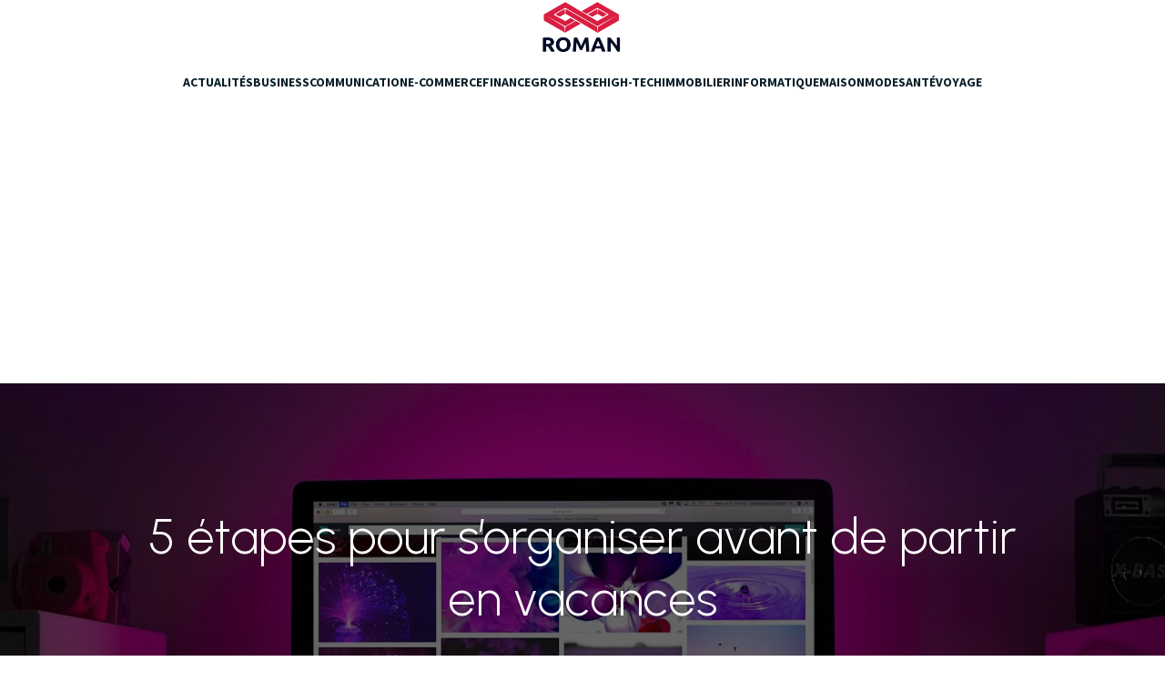

--- FILE ---
content_type: text/html; charset=UTF-8
request_url: https://www.cm-romans.fr/120339/5-etapes-pour-sorganiser-avant-de-partir-en-vacances/
body_size: 19988
content:
<!DOCTYPE html>
<html lang="fr-FR" id="kubio">
<head>
	<meta charset="UTF-8" />
	<meta name="viewport" content="width=device-width, initial-scale=1" />
<meta name='robots' content='index, follow, max-image-preview:large, max-snippet:-1, max-video-preview:-1' />
			<!-- start/ frontend header/ WooZone -->
					<style type="text/css">
				.WooZone-price-info {
					font-size: 0.6em;
				}
				.woocommerce div.product p.price, .woocommerce div.product span.price {
					line-height: initial !important;
				}
			</style>
					<!-- end/ frontend header/ WooZone -->
		
	<!-- This site is optimized with the Yoast SEO plugin v20.13 - https://yoast.com/wordpress/plugins/seo/ -->
	<title>5 étapes pour s&#039;organiser avant de partir en vacances</title>
	<link rel="canonical" href="https://www.cm-romans.fr/120339/5-etapes-pour-sorganiser-avant-de-partir-en-vacances/" />
	<meta property="og:locale" content="fr_FR" />
	<meta property="og:type" content="article" />
	<meta property="og:title" content="5 étapes pour s&#039;organiser avant de partir en vacances" />
	<meta property="og:description" content="Partir en vacances peut être excitant, mais c&rsquo;est aussi le moment idéal pour devenir plus organisé. Avec tous les détails à ne pas oublier, votre maison peut sembler être le dernier endroit où vous voulez être. Cependant, si vous prenez quelques instants pour vous organiser avant de partir, votre retour sera d&rsquo;autant plus facile et [&hellip;]" />
	<meta property="og:url" content="https://www.cm-romans.fr/120339/5-etapes-pour-sorganiser-avant-de-partir-en-vacances/" />
	<meta property="og:site_name" content="CM Romans" />
	<meta property="article:published_time" content="2022-09-30T18:40:05+00:00" />
	<meta name="author" content="vins" />
	<meta name="twitter:card" content="summary_large_image" />
	<meta name="twitter:label1" content="Écrit par" />
	<meta name="twitter:data1" content="vins" />
	<meta name="twitter:label2" content="Durée de lecture estimée" />
	<meta name="twitter:data2" content="4 minutes" />
	<script type="application/ld+json" class="yoast-schema-graph">{"@context":"https://schema.org","@graph":[{"@type":"Article","@id":"https://www.cm-romans.fr/120339/5-etapes-pour-sorganiser-avant-de-partir-en-vacances/#article","isPartOf":{"@id":"https://www.cm-romans.fr/120339/5-etapes-pour-sorganiser-avant-de-partir-en-vacances/"},"author":{"name":"vins","@id":"https://www.cm-romans.fr/#/schema/person/7727e09f13c785b8437f3e25155a4e38"},"headline":"5 étapes pour s&rsquo;organiser avant de partir en vacances","datePublished":"2022-09-30T18:40:05+00:00","dateModified":"2022-09-30T18:40:05+00:00","mainEntityOfPage":{"@id":"https://www.cm-romans.fr/120339/5-etapes-pour-sorganiser-avant-de-partir-en-vacances/"},"wordCount":814,"commentCount":0,"publisher":{"@id":"https://www.cm-romans.fr/#organization"},"image":{"@id":"https://www.cm-romans.fr/120339/5-etapes-pour-sorganiser-avant-de-partir-en-vacances/#primaryimage"},"thumbnailUrl":"https://www.cm-romans.fr/wp-content/uploads/2024/08/5-steps-to-get-organized-before-going-on-vacation.jpeg","articleSection":["Voyage"],"inLanguage":"fr-FR","potentialAction":[{"@type":"CommentAction","name":"Comment","target":["https://www.cm-romans.fr/120339/5-etapes-pour-sorganiser-avant-de-partir-en-vacances/#respond"]}]},{"@type":"WebPage","@id":"https://www.cm-romans.fr/120339/5-etapes-pour-sorganiser-avant-de-partir-en-vacances/","url":"https://www.cm-romans.fr/120339/5-etapes-pour-sorganiser-avant-de-partir-en-vacances/","name":"5 étapes pour s'organiser avant de partir en vacances","isPartOf":{"@id":"https://www.cm-romans.fr/#website"},"primaryImageOfPage":{"@id":"https://www.cm-romans.fr/120339/5-etapes-pour-sorganiser-avant-de-partir-en-vacances/#primaryimage"},"image":{"@id":"https://www.cm-romans.fr/120339/5-etapes-pour-sorganiser-avant-de-partir-en-vacances/#primaryimage"},"thumbnailUrl":"https://www.cm-romans.fr/wp-content/uploads/2024/08/5-steps-to-get-organized-before-going-on-vacation.jpeg","datePublished":"2022-09-30T18:40:05+00:00","dateModified":"2022-09-30T18:40:05+00:00","inLanguage":"fr-FR","potentialAction":[{"@type":"ReadAction","target":["https://www.cm-romans.fr/120339/5-etapes-pour-sorganiser-avant-de-partir-en-vacances/"]}]},{"@type":"ImageObject","inLanguage":"fr-FR","@id":"https://www.cm-romans.fr/120339/5-etapes-pour-sorganiser-avant-de-partir-en-vacances/#primaryimage","url":"https://www.cm-romans.fr/wp-content/uploads/2024/08/5-steps-to-get-organized-before-going-on-vacation.jpeg","contentUrl":"https://www.cm-romans.fr/wp-content/uploads/2024/08/5-steps-to-get-organized-before-going-on-vacation.jpeg","width":2040,"height":1152},{"@type":"WebSite","@id":"https://www.cm-romans.fr/#website","url":"https://www.cm-romans.fr/","name":"CM Romans","description":"Lire le web comme un roman voici le but de romans.fr","publisher":{"@id":"https://www.cm-romans.fr/#organization"},"potentialAction":[{"@type":"SearchAction","target":{"@type":"EntryPoint","urlTemplate":"https://www.cm-romans.fr/?s={search_term_string}"},"query-input":"required name=search_term_string"}],"inLanguage":"fr-FR"},{"@type":"Organization","@id":"https://www.cm-romans.fr/#organization","name":"Couvreur de toit","url":"https://www.cm-romans.fr/","logo":{"@type":"ImageObject","inLanguage":"fr-FR","@id":"https://www.cm-romans.fr/#/schema/logo/image/","url":"https://www.cm-romans.fr/wp-content/uploads/2022/03/cropped-ROMAN.png","contentUrl":"https://www.cm-romans.fr/wp-content/uploads/2022/03/cropped-ROMAN.png","width":293,"height":116,"caption":"Couvreur de toit"},"image":{"@id":"https://www.cm-romans.fr/#/schema/logo/image/"}},{"@type":"Person","@id":"https://www.cm-romans.fr/#/schema/person/7727e09f13c785b8437f3e25155a4e38","name":"vins"}]}</script>
	<!-- / Yoast SEO plugin. -->


<title>5 étapes pour s&#039;organiser avant de partir en vacances</title>
<link rel='dns-prefetch' href='//www.cm-romans.fr' />
<link rel='dns-prefetch' href='//fonts.googleapis.com' />
<link rel="alternate" type="application/rss+xml" title="CM Romans &raquo; Flux" href="https://www.cm-romans.fr/feed/" />
<link rel="alternate" type="application/rss+xml" title="CM Romans &raquo; Flux des commentaires" href="https://www.cm-romans.fr/comments/feed/" />
<link rel="alternate" type="application/rss+xml" title="CM Romans &raquo; 5 étapes pour s&rsquo;organiser avant de partir en vacances Flux des commentaires" href="https://www.cm-romans.fr/120339/5-etapes-pour-sorganiser-avant-de-partir-en-vacances/feed/" />
<link rel="alternate" title="oEmbed (JSON)" type="application/json+oembed" href="https://www.cm-romans.fr/wp-json/oembed/1.0/embed?url=https%3A%2F%2Fwww.cm-romans.fr%2F120339%2F5-etapes-pour-sorganiser-avant-de-partir-en-vacances%2F" />
<link rel="alternate" title="oEmbed (XML)" type="text/xml+oembed" href="https://www.cm-romans.fr/wp-json/oembed/1.0/embed?url=https%3A%2F%2Fwww.cm-romans.fr%2F120339%2F5-etapes-pour-sorganiser-avant-de-partir-en-vacances%2F&#038;format=xml" />
					<script>
						(function(){
							var docEL = document.documentElement;
							var style = docEL.style;
							if (!("backgroundAttachment" in style)) return false;
							var oldValue = style.backgroundAttachment;
							style.backgroundAttachment = "fixed";
							var isSupported = (style.backgroundAttachment === "fixed");
							style.backgroundAttachment = oldValue;

							if(navigator.userAgent.toLowerCase().indexOf('mac') !== -1 && navigator.maxTouchPoints){
								isSupported = false;
							}

							if(!isSupported){
								console.warn('Kubio - Browser does not support attachment fix');
								document.documentElement.classList.add('kubio-attachment-fixed-support-fallback');
							}
						})()
					</script>

				<style id='wp-img-auto-sizes-contain-inline-css' type='text/css'>
img:is([sizes=auto i],[sizes^="auto," i]){contain-intrinsic-size:3000px 1500px}
/*# sourceURL=wp-img-auto-sizes-contain-inline-css */
</style>
<link rel='stylesheet' id='thickbox.css-css' href='https://www.cm-romans.fr/wp-includes/js/thickbox/thickbox.css?ver=14.0.6' type='text/css' media='all' />
<link rel='stylesheet' id='kubio-block-library-css' href='https://www.cm-romans.fr/wp-content/plugins/kubio-pro/build/block-library/style.css?ver=1722936499' type='text/css' media='all' />
<style id='kubio-block-library-inline-css' type='text/css'>
.kubio-shape-circles{background-image:url('https://www.cm-romans.fr/wp-content/plugins/kubio-pro/lib/shapes/header-shapes/circles.png')}.kubio-shape-10degree-stripes{background-image:url('https://www.cm-romans.fr/wp-content/plugins/kubio-pro/lib/shapes/header-shapes/10degree-stripes.png')}.kubio-shape-rounded-squares-blue{background-image:url('https://www.cm-romans.fr/wp-content/plugins/kubio-pro/lib/shapes/header-shapes/rounded-squares-blue.png')}.kubio-shape-many-rounded-squares-blue{background-image:url('https://www.cm-romans.fr/wp-content/plugins/kubio-pro/lib/shapes/header-shapes/many-rounded-squares-blue.png')}.kubio-shape-two-circles{background-image:url('https://www.cm-romans.fr/wp-content/plugins/kubio-pro/lib/shapes/header-shapes/two-circles.png')}.kubio-shape-circles-2{background-image:url('https://www.cm-romans.fr/wp-content/plugins/kubio-pro/lib/shapes/header-shapes/circles-2.png')}.kubio-shape-circles-3{background-image:url('https://www.cm-romans.fr/wp-content/plugins/kubio-pro/lib/shapes/header-shapes/circles-3.png')}.kubio-shape-circles-gradient{background-image:url('https://www.cm-romans.fr/wp-content/plugins/kubio-pro/lib/shapes/header-shapes/circles-gradient.png')}.kubio-shape-circles-white-gradient{background-image:url('https://www.cm-romans.fr/wp-content/plugins/kubio-pro/lib/shapes/header-shapes/circles-white-gradient.png')}.kubio-shape-waves{background-image:url('https://www.cm-romans.fr/wp-content/plugins/kubio-pro/lib/shapes/header-shapes/waves.png')}.kubio-shape-waves-inverted{background-image:url('https://www.cm-romans.fr/wp-content/plugins/kubio-pro/lib/shapes/header-shapes/waves-inverted.png')}.kubio-shape-dots{background-image:url('https://www.cm-romans.fr/wp-content/plugins/kubio-pro/lib/shapes/header-shapes/dots.png')}.kubio-shape-left-tilted-lines{background-image:url('https://www.cm-romans.fr/wp-content/plugins/kubio-pro/lib/shapes/header-shapes/left-tilted-lines.png')}.kubio-shape-right-tilted-lines{background-image:url('https://www.cm-romans.fr/wp-content/plugins/kubio-pro/lib/shapes/header-shapes/right-tilted-lines.png')}.kubio-shape-right-tilted-strips{background-image:url('https://www.cm-romans.fr/wp-content/plugins/kubio-pro/lib/shapes/header-shapes/right-tilted-strips.png')}.kubio-shape-doodle{background-image:url('https://www.cm-romans.fr/wp-content/plugins/kubio-pro/lib/shapes/header-shapes/doodle.png')}.kubio-shape-falling-stars{background-image:url('https://www.cm-romans.fr/wp-content/plugins/kubio-pro/lib/shapes/header-shapes/falling-stars.png')}.kubio-shape-grain{background-image:url('https://www.cm-romans.fr/wp-content/plugins/kubio-pro/lib/shapes/header-shapes/grain.png')}.kubio-shape-poly1{background-image:url('https://www.cm-romans.fr/wp-content/plugins/kubio-pro/lib/shapes/header-shapes/poly1.png')}.kubio-shape-poly2{background-image:url('https://www.cm-romans.fr/wp-content/plugins/kubio-pro/lib/shapes/header-shapes/poly2.png')}.kubio-shape-wavy-lines{background-image:url('https://www.cm-romans.fr/wp-content/plugins/kubio-pro/lib/shapes/header-shapes/wavy-lines.png')}

:root { --kubio-color-1:250,1,6;--kubio-color-2:242,214,186;--kubio-color-3:238,181,181;--kubio-color-4:0,148,99;--kubio-color-5:255,255,255;--kubio-color-6:10,31,41;--kubio-color-1-variant-1:249,167,169;--kubio-color-1-variant-2:249,84,87;--kubio-color-1-variant-3:250,1,6;--kubio-color-1-variant-4:164,1,3;--kubio-color-1-variant-5:79,0,1;--kubio-color-2-variant-1:242,214,186;--kubio-color-2-variant-2:241,173,105;--kubio-color-2-variant-3:156,138,120;--kubio-color-2-variant-4:241,133,24;--kubio-color-2-variant-5:71,63,55;--kubio-color-3-variant-1:238,181,181;--kubio-color-3-variant-2:237,101,101;--kubio-color-3-variant-3:153,116,116;--kubio-color-3-variant-4:237,22,22;--kubio-color-3-variant-5:67,51,51;--kubio-color-4-variant-1:98,147,131;--kubio-color-4-variant-2:0,232,155;--kubio-color-4-variant-3:49,147,115;--kubio-color-4-variant-4:0,148,99;--kubio-color-4-variant-5:0,62,42;--kubio-color-5-variant-1:255,255,255;--kubio-color-5-variant-2:204,204,204;--kubio-color-5-variant-3:153,153,153;--kubio-color-5-variant-4:101,101,101;--kubio-color-5-variant-5:50,50,50;--kubio-color-6-variant-1:51,159,210;--kubio-color-6-variant-2:30,95,125;--kubio-color-6-variant-3:37,39,40;--kubio-color-6-variant-4:23,35,40;--kubio-color-6-variant-5:10,31,41 } .has-kubio-color-1-color{color:rgb(var(--kubio-color-1))} .has-kubio-color-1-background-color{background-color:rgb(var(--kubio-color-1))} [data-kubio] .has-kubio-color-1-color{color:rgb(var(--kubio-color-1))} [data-kubio] .has-kubio-color-1-background-color{background-color:rgb(var(--kubio-color-1))} .has-kubio-color-2-color{color:rgb(var(--kubio-color-2))} .has-kubio-color-2-background-color{background-color:rgb(var(--kubio-color-2))} [data-kubio] .has-kubio-color-2-color{color:rgb(var(--kubio-color-2))} [data-kubio] .has-kubio-color-2-background-color{background-color:rgb(var(--kubio-color-2))} .has-kubio-color-3-color{color:rgb(var(--kubio-color-3))} .has-kubio-color-3-background-color{background-color:rgb(var(--kubio-color-3))} [data-kubio] .has-kubio-color-3-color{color:rgb(var(--kubio-color-3))} [data-kubio] .has-kubio-color-3-background-color{background-color:rgb(var(--kubio-color-3))} .has-kubio-color-4-color{color:rgb(var(--kubio-color-4))} .has-kubio-color-4-background-color{background-color:rgb(var(--kubio-color-4))} [data-kubio] .has-kubio-color-4-color{color:rgb(var(--kubio-color-4))} [data-kubio] .has-kubio-color-4-background-color{background-color:rgb(var(--kubio-color-4))} .has-kubio-color-5-color{color:rgb(var(--kubio-color-5))} .has-kubio-color-5-background-color{background-color:rgb(var(--kubio-color-5))} [data-kubio] .has-kubio-color-5-color{color:rgb(var(--kubio-color-5))} [data-kubio] .has-kubio-color-5-background-color{background-color:rgb(var(--kubio-color-5))} .has-kubio-color-6-color{color:rgb(var(--kubio-color-6))} .has-kubio-color-6-background-color{background-color:rgb(var(--kubio-color-6))} [data-kubio] .has-kubio-color-6-color{color:rgb(var(--kubio-color-6))} [data-kubio] .has-kubio-color-6-background-color{background-color:rgb(var(--kubio-color-6))}



#kubio .style-jfkesw4PDjU-outer .wp-block-kubio-navigation-section__nav{animation-duration:0.5s;padding-top:0px;padding-bottom:0px;padding-right:0px;background-color:#ffffff;margin-top:0px;margin-bottom:0px;margin-left:0px;margin-right:0px;}#kubio .style-jfkesw4PDjU-outer .h-navigation_sticky.wp-block-kubio-navigation-section__nav{box-shadow:0px 19px 38px 0px rgba(0, 0, 0, 0.16) ;}#kubio .style-6Z2auKr1Paa-inner{text-align:center;height:auto;min-height:unset;}#kubio .style-6Z2auKr1Paa-container{height:auto;min-height:unset;}#kubio .h-navigation_sticky .style-6Z2auKr1Paa-inner{text-align:left;}#kubio .style-BDsNQsI34bg-container{align-items:center;justify-content:center;gap:10px;--kubio-gap-fallback:10px;text-decoration:none;}#kubio .style-BDsNQsI34bg-container .kubio-logo-image{max-height:60px;}#kubio .style-BDsNQsI34bg-image{max-height:70px;}#kubio .style-BDsNQsI34bg-text{text-decoration:none;color:#ffffff;}#kubio .h-navigation_sticky .style-BDsNQsI34bg-container{align-items:flex-start;justify-content:flex-start;}#kubio .h-navigation_sticky .style-BDsNQsI34bg-text{color:#000000;}#kubio .style-vKt55sQcYt-inner{text-align:center;}#kubio .style-vKt55sQcYt-container{height:auto;min-height:unset;}#kubio .style-kCY7Ngakd0Q-container{height:50px;}#kubio .style-y5eTZdg4q2O-inner{text-align:center;height:auto;min-height:unset;}#kubio .style-y5eTZdg4q2O-container{height:auto;min-height:unset;}#kubio .h-navigation_sticky .style-y5eTZdg4q2O-inner{text-align:right;padding-top:0px;padding-bottom:0px;padding-left:0px;padding-right:0px;margin-top:0px;margin-bottom:0px;margin-left:0px;margin-right:0px;}#kubio .style-cJtWucNUxIl-outer.bordered-active-item > .kubio-menu > ul > li::before,#kubio .style-cJtWucNUxIl-outer.bordered-active-item > .kubio-menu > ul > li::after{background-color:rgba(var(--kubio-color-1),1);height:3px;}#kubio .style-cJtWucNUxIl-outer.solid-active-item > .kubio-menu > ul > li::before,#kubio .style-cJtWucNUxIl-outer.solid-active-item > .kubio-menu > ul > li::after{background-color:rgba(var(--kubio-color-1),1);border-top-left-radius:0%;border-top-right-radius:0%;border-bottom-left-radius:0%;border-bottom-right-radius:0%;}#kubio .style-cJtWucNUxIl-outer > .kubio-menu > ul{justify-content:center;gap:0px;--kubio-gap-fallback:0px;}#kubio .style-cJtWucNUxIl-outer > .kubio-menu  > ul > li > a{font-weight:600;font-size:14px;line-height:1.5em;letter-spacing:0px;text-decoration:none;text-transform:uppercase;color:rgba(var(--kubio-color-6),1);padding-top:30px;padding-bottom:30px;padding-left:30px;padding-right:30px;}#kubio .style-cJtWucNUxIl-outer > .kubio-menu  > ul > li > a:hover,#kubio .style-cJtWucNUxIl-outer > .kubio-menu > ul > li > a.hover{color:rgba(var(--kubio-color-1),1);}#kubio .style-cJtWucNUxIl-outer > .kubio-menu > ul > li.current-menu-item > a,#kubio .style-cJtWucNUxIl-outer > .kubio-menu > ul > li.current_page_item > a{color:rgba(var(--kubio-color-1),1);}#kubio .style-cJtWucNUxIl-outer > .kubio-menu  > ul > li > a > svg{padding-left:5px;padding-right:5px;}#kubio .style-cJtWucNUxIl-outer > .kubio-menu  li > ul{background-color:#ffffff;margin-left:5px;margin-right:5px;box-shadow:0px 0px 5px 2px rgba(0, 0, 0, 0.04) ;}#kubio .style-cJtWucNUxIl-outer > .kubio-menu  li > ul > li> a{font-size:14px;text-decoration:none;color:rgba(var(--kubio-color-6-variant-3),1);padding-top:10px;padding-bottom:10px;padding-left:20px;padding-right:20px;border-bottom-color:rgba(128,128,128,.2);border-bottom-width:1px;border-bottom-style:solid;background-color:rgb(255, 255, 255);}#kubio .style-cJtWucNUxIl-outer > .kubio-menu  li > ul > li > a:hover,#kubio .style-cJtWucNUxIl-outer > .kubio-menu  li > ul > li > a.hover{color:rgb(255, 255, 255);background-color:rgba(var(--kubio-color-1),1);}#kubio .style-cJtWucNUxIl-outer > .kubio-menu li > ul > li.current-menu-item > a,#kubio .style-cJtWucNUxIl-outer > .kubio-menu  li > ul > li.current_page_item > a{color:rgb(255, 255, 255);background-color:rgba(var(--kubio-color-1),1);}#kubio .style-cJtWucNUxIl-outer > .kubio-menu > ul > li > ul{margin-top:0px;}#kubio .style-cJtWucNUxIl-outer > .kubio-menu > ul > li > ul:before{height:0px;width:100%;}#kubio .h-navigation_sticky .style-cJtWucNUxIl-outer{padding-top:0px;padding-bottom:0px;padding-left:0px;padding-right:0px;margin-top:0px;margin-bottom:0px;margin-left:0px;margin-right:0px;}#kubio .h-navigation_sticky .style-cJtWucNUxIl-outer > .kubio-menu > ul{justify-content:flex-end;}#kubio .h-navigation_sticky .style-cJtWucNUxIl-outer > .kubio-menu  > ul > li > a:hover,#kubio .h-navigation_sticky .style-cJtWucNUxIl-outer > .kubio-menu > ul > li > a.hover{color:rgba(var(--kubio-color-5),1);}#kubio .h-navigation_sticky .style-cJtWucNUxIl-outer > .kubio-menu > ul > li.current-menu-item > a,#kubio .h-navigation_sticky .style-cJtWucNUxIl-outer > .kubio-menu > ul > li.current_page_item > a{color:rgba(var(--kubio-color-5),1);}#kubio .style-HtElT2-Llu--icon{background-color:rgba(var(--kubio-color-6),1);border-top-color:black;border-top-width:0px;border-top-style:solid;border-right-color:black;border-right-width:0px;border-right-style:solid;border-bottom-color:black;border-bottom-width:0px;border-bottom-style:solid;border-left-color:black;border-left-width:0px;border-left-style:solid;border-top-left-radius:100%;border-top-right-radius:100%;border-bottom-left-radius:100%;border-bottom-right-radius:100%;fill:white;padding-top:10px;padding-bottom:10px;padding-left:10px;padding-right:10px;width:18px;height:18px;min-width:18px;min-height:18px;}.style-HtElT2-Llu--offscreen{background-color:#222B34;width:300px !important;}.style-HtElT2-Llu--offscreenOverlay{background-color:rgba(0,0,0,0.5);}#kubio .style-W5CClZVN4fj-inner{text-align:center;height:auto;min-height:unset;}#kubio .style-W5CClZVN4fj-container{height:auto;min-height:unset;}#kubio .h-navigation_sticky .style-W5CClZVN4fj-inner{text-align:left;}#kubio .style-Of3_ieU8E_a-container{align-items:center;justify-content:center;gap:10px;--kubio-gap-fallback:10px;text-decoration:none;}#kubio .style-Of3_ieU8E_a-container .kubio-logo-image{max-height:70px;}#kubio .style-Of3_ieU8E_a-image{max-height:70px;}#kubio .style-Of3_ieU8E_a-text{text-decoration:none;color:#ffffff;}#kubio .h-navigation_sticky .style-Of3_ieU8E_a-container{align-items:flex-start;justify-content:flex-start;}#kubio .h-navigation_sticky .style-Of3_ieU8E_a-text{color:#000000;}#kubio .style-ff8fnhv7Npj-outer > .kubio-menu > ul{--kubio-accordion-menu-offset:10px;}#kubio .style-ff8fnhv7Npj-outer > .kubio-menu  > ul > li > a{font-size:14px;text-decoration:none;color:white;padding-top:12px;padding-bottom:12px;padding-left:40px;border-top-color:#808080;border-right-color:#808080;border-bottom-color:#808080;border-bottom-width:1px;border-bottom-style:solid;border-left-color:#808080;}#kubio .style-ff8fnhv7Npj-outer > .kubio-menu  > ul > li > a > svg{padding-left:20px;padding-right:20px;}#kubio .style-ff8fnhv7Npj-outer > .kubio-menu  li > ul > li> a{font-size:14px;text-decoration:none;color:white;padding-top:12px;padding-bottom:12px;padding-left:40px;border-top-color:#808080;border-right-color:#808080;border-bottom-color:#808080;border-bottom-width:1px;border-bottom-style:solid;border-left-color:#808080;}#kubio .style-ff8fnhv7Npj-outer > .kubio-menu  li > ul > li > a > svg{padding-left:20px;padding-right:20px;}#kubio .style-fGEDji0O9Pb-inner{text-align:center;height:auto;min-height:unset;}#kubio .style-fGEDji0O9Pb-container{height:auto;min-height:unset;}#kubio .style-OgJOiybJSOa-inner{text-align:center;height:auto;min-height:unset;}#kubio .style-OgJOiybJSOa-container{height:auto;min-height:unset;}#kubio .style-6Alif_ByetO-container{align-items:center;justify-content:center;gap:10px;--kubio-gap-fallback:10px;text-decoration:none;}#kubio .style-6Alif_ByetO-container .kubio-logo-image{max-height:60px;}#kubio .style-6Alif_ByetO-image{max-height:70px;}#kubio .style-6Alif_ByetO-text{text-decoration:none;color:#ffffff;}#kubio .h-navigation_sticky .style-6Alif_ByetO-text{color:#000000;}#kubio .style-guywnRtquvN-inner{text-align:center;height:auto;min-height:unset;}#kubio .style-guywnRtquvN-container{height:auto;min-height:unset;}#kubio .h-navigation_sticky .style-guywnRtquvN-inner{padding-top:0px;padding-bottom:0px;padding-left:0px;padding-right:0px;margin-top:0px;margin-bottom:0px;margin-left:0px;margin-right:0px;}#kubio .style-gnt_xUp0RyY-outer.bordered-active-item > .kubio-menu > ul > li::before,#kubio .style-gnt_xUp0RyY-outer.bordered-active-item > .kubio-menu > ul > li::after{background-color:rgba(var(--kubio-color-1),1);height:3px;}#kubio .style-gnt_xUp0RyY-outer.solid-active-item > .kubio-menu > ul > li::before,#kubio .style-gnt_xUp0RyY-outer.solid-active-item > .kubio-menu > ul > li::after{background-color:rgba(var(--kubio-color-1),1);border-top-left-radius:0%;border-top-right-radius:0%;border-bottom-left-radius:0%;border-bottom-right-radius:0%;}#kubio .style-gnt_xUp0RyY-outer > .kubio-menu > ul{justify-content:center;gap:25px;--kubio-gap-fallback:25px;}#kubio .style-gnt_xUp0RyY-outer > .kubio-menu  > ul > li > a{font-weight:700;font-size:14px;line-height:1.5em;letter-spacing:0px;text-decoration:none;text-transform:uppercase;color:rgba(var(--kubio-color-6),1);padding-top:20px;padding-bottom:20px;}#kubio .style-gnt_xUp0RyY-outer > .kubio-menu  > ul > li > a:hover,#kubio .style-gnt_xUp0RyY-outer > .kubio-menu > ul > li > a.hover{color:#fa0106;}#kubio .style-gnt_xUp0RyY-outer > .kubio-menu > ul > li.current-menu-item > a,#kubio .style-gnt_xUp0RyY-outer > .kubio-menu > ul > li.current_page_item > a{color:rgba(var(--kubio-color-1),1);}#kubio .style-gnt_xUp0RyY-outer > .kubio-menu  > ul > li > a > svg{padding-left:5px;padding-right:5px;}#kubio .style-gnt_xUp0RyY-outer > .kubio-menu  li > ul{background-color:#ffffff;margin-left:5px;margin-right:5px;box-shadow:0px 0px 5px 2px rgba(0, 0, 0, 0.04) ;}#kubio .style-gnt_xUp0RyY-outer > .kubio-menu  li > ul > li> a{font-size:14px;text-decoration:none;color:rgba(var(--kubio-color-6-variant-3),1);padding-top:10px;padding-bottom:10px;padding-left:20px;padding-right:20px;border-bottom-color:rgba(128,128,128,.2);border-bottom-width:1px;border-bottom-style:solid;background-color:rgb(255, 255, 255);}#kubio .style-gnt_xUp0RyY-outer > .kubio-menu  li > ul > li > a:hover,#kubio .style-gnt_xUp0RyY-outer > .kubio-menu  li > ul > li > a.hover{color:rgb(255, 255, 255);background-color:rgba(var(--kubio-color-1),1);}#kubio .style-gnt_xUp0RyY-outer > .kubio-menu li > ul > li.current-menu-item > a,#kubio .style-gnt_xUp0RyY-outer > .kubio-menu  li > ul > li.current_page_item > a{color:rgb(255, 255, 255);background-color:rgba(var(--kubio-color-1),1);}#kubio .style-gnt_xUp0RyY-outer > .kubio-menu > ul > li > ul{margin-top:0px;}#kubio .style-gnt_xUp0RyY-outer > .kubio-menu > ul > li > ul:before{height:0px;width:100%;}#kubio .h-navigation_sticky .style-gnt_xUp0RyY-outer{padding-top:0px;padding-bottom:0px;padding-left:0px;padding-right:0px;margin-top:0px;margin-bottom:0px;margin-left:0px;margin-right:0px;}#kubio .h-navigation_sticky .style-gnt_xUp0RyY-outer > .kubio-menu  > ul > li > a:hover,#kubio .h-navigation_sticky .style-gnt_xUp0RyY-outer > .kubio-menu > ul > li > a.hover{color:rgba(var(--kubio-color-5),1);}#kubio .h-navigation_sticky .style-gnt_xUp0RyY-outer > .kubio-menu > ul > li.current-menu-item > a,#kubio .h-navigation_sticky .style-gnt_xUp0RyY-outer > .kubio-menu > ul > li.current_page_item > a{color:rgba(var(--kubio-color-5),1);}#kubio .style-P6fvq6qX9GE-icon{background-color:rgba(var(--kubio-color-6),1);border-top-color:black;border-top-width:0px;border-top-style:solid;border-right-color:black;border-right-width:0px;border-right-style:solid;border-bottom-color:black;border-bottom-width:0px;border-bottom-style:solid;border-left-color:black;border-left-width:0px;border-left-style:solid;border-top-left-radius:100%;border-top-right-radius:100%;border-bottom-left-radius:100%;border-bottom-right-radius:100%;fill:white;padding-top:10px;padding-bottom:10px;padding-left:10px;padding-right:10px;width:18px;height:18px;min-width:18px;min-height:18px;}.style-P6fvq6qX9GE-offscreen{background-color:#222B34;width:300px !important;}.style-P6fvq6qX9GE-offscreenOverlay{background-color:rgba(0,0,0,0.5);}#kubio .style-cVa_Li8dnIP-inner{text-align:center;height:auto;min-height:unset;}#kubio .style-cVa_Li8dnIP-container{height:auto;min-height:unset;}#kubio .style-qWtkRBAqJsY-container{align-items:center;justify-content:center;gap:10px;--kubio-gap-fallback:10px;text-decoration:none;}#kubio .style-qWtkRBAqJsY-container .kubio-logo-image{max-height:70px;}#kubio .style-qWtkRBAqJsY-image{max-height:70px;}#kubio .style-qWtkRBAqJsY-text{text-decoration:none;color:#ffffff;}#kubio .h-navigation_sticky .style-qWtkRBAqJsY-text{color:#000000;}#kubio .style-kRFqbxBbFQ_-outer > .kubio-menu > ul{--kubio-accordion-menu-offset:10px;}#kubio .style-kRFqbxBbFQ_-outer > .kubio-menu  > ul > li > a{font-size:14px;text-decoration:none;color:white;padding-top:12px;padding-bottom:12px;padding-left:40px;border-top-color:#808080;border-right-color:#808080;border-bottom-color:#808080;border-bottom-width:1px;border-bottom-style:solid;border-left-color:#808080;}#kubio .style-kRFqbxBbFQ_-outer > .kubio-menu  > ul > li > a > svg{padding-left:20px;padding-right:20px;}#kubio .style-kRFqbxBbFQ_-outer > .kubio-menu  li > ul > li> a{font-size:14px;text-decoration:none;color:white;padding-top:12px;padding-bottom:12px;padding-left:40px;border-top-color:#808080;border-right-color:#808080;border-bottom-color:#808080;border-bottom-width:1px;border-bottom-style:solid;border-left-color:#808080;}#kubio .style-kRFqbxBbFQ_-outer > .kubio-menu  li > ul > li > a > svg{padding-left:20px;padding-right:20px;}#kubio .style-s73jm_imiCq-inner{text-align:center;height:auto;min-height:unset;}#kubio .style-s73jm_imiCq-container{height:auto;min-height:unset;}#kubio .style-ad6Ku6tSnu-outer{background-image:url("https://images.pexels.com/photos/1779487/pexels-photo-1779487.jpeg?auto=compress&cs=tinysrgb&dpr=1&fit=crop&h=1080");background-size:cover;background-position:51% 18%;background-attachment:scroll;background-repeat:no-repeat;padding-top:120px;padding-bottom:120px;height:auto;min-height:unset;}#kubio .style-ad6Ku6tSnu-outer h1,#kubio .style-ad6Ku6tSnu-outer h1[data-kubio]{color:rgba(var(--kubio-color-5),1);}#kubio .style-ad6Ku6tSnu-outer h2,#kubio .style-ad6Ku6tSnu-outer h2[data-kubio]{color:rgba(var(--kubio-color-5),1);}#kubio .style-ad6Ku6tSnu-outer h3,#kubio .style-ad6Ku6tSnu-outer h3[data-kubio]{color:rgba(var(--kubio-color-5),1);}#kubio .style-ad6Ku6tSnu-outer h4,#kubio .style-ad6Ku6tSnu-outer h4[data-kubio]{color:rgba(var(--kubio-color-5),1);}#kubio .style-ad6Ku6tSnu-outer h5,#kubio .style-ad6Ku6tSnu-outer h5[data-kubio]{color:rgba(var(--kubio-color-5),1);}#kubio .style-ad6Ku6tSnu-outer h6,#kubio .style-ad6Ku6tSnu-outer h6[data-kubio]{color:rgba(var(--kubio-color-5),1);}#kubio .style-ad6Ku6tSnu-outer,#kubio .style-ad6Ku6tSnu-outer [data-kubio]:not(h1):not(h2):not(h3):not(h4):not(h5):not(h6),#kubio .style-ad6Ku6tSnu-outer p,#kubio .style-ad6Ku6tSnu-outer p[data-kubio]{color:rgba(var(--kubio-color-5),1);}#kubio .style-TgXjShZySve-inner{text-align:center;height:auto;min-height:unset;border-top-left-radius:9px;border-top-right-radius:9px;border-bottom-left-radius:9px;border-bottom-right-radius:9px;}#kubio .style-TgXjShZySve-container{height:auto;min-height:unset;}#kubio .style-single-kxeqsSpdy-n-inner{text-align:center;}#kubio .style-single-kxeqsSpdy-n-container{height:auto;min-height:unset;}#kubio .style-single-rlYTEhTMib-container{background-color:rgba(var(--kubio-color-4),1);border-top-left-radius:3px;border-top-right-radius:3px;border-bottom-left-radius:3px;border-bottom-right-radius:3px;text-align:center;height:300px;}#kubio .style-single-rlYTEhTMib-image{object-position:center center;object-fit:cover;}#kubio .style-KGesgqe_P-metaDataContainer{justify-content:flex-start;}#kubio .style-KGesgqe_P-metaDataContainer a{font-family:Syne,Helvetica, Arial, Sans-Serif, serif;font-weight:400;font-size:12px;letter-spacing:1px;color:rgba(var(--kubio-color-6),0.5);}#kubio .style-KGesgqe_P-metaDataContainer a:hover{color:rgba(var(--kubio-color-1),1);}#kubio .style-KGesgqe_P-metaDataContainer .metadata-prefix{font-family:Syne,Helvetica, Arial, Sans-Serif, serif;font-weight:400;font-size:12px;letter-spacing:1px;}#kubio .style-KGesgqe_P-metaDataContainer .metadata-suffix{font-family:Syne,Helvetica, Arial, Sans-Serif, serif;font-weight:400;font-size:12px;letter-spacing:1px;}#kubio .style-KGesgqe_P-metaDataContainer .h-svg-icon{width:20px;height:20px;margin-right:5px;}#kubio .style-KGesgqe_P-metaDataContainer .metadata-separator{padding-left:5px;padding-right:5px;}#kubio .style-single-3VGwAjm9cX-inner{text-align:left;}#kubio .style-single-3VGwAjm9cX-container{height:auto;min-height:unset;}#kubio .style-wETEbWZUNc-inner{background-color:rgba(var(--kubio-color-1-variant-1),0.2);border-top-left-radius:3px;border-top-right-radius:3px;border-bottom-left-radius:3px;border-bottom-right-radius:3px;text-align:center;}#kubio .style-wETEbWZUNc-container{height:auto;min-height:unset;}#kubio p.wp-block.wp-block-kubio-text__text.style-single-1pwRcGAnh-text{font-family:Syne,Helvetica, Arial, Sans-Serif, serif;font-weight:400;font-size:14px;letter-spacing:1px;text-transform:uppercase;}#kubio .style-up5pQ_Cww-container{text-align:center;}#kubio .style-up5pQ_Cww-container a{margin-left:2px;margin-right:2px;font-family:Syne,Helvetica, Arial, Sans-Serif, serif;font-weight:400;font-size:18px;}#kubio .style-up5pQ_Cww-container .separator{font-family:Syne,Helvetica, Arial, Sans-Serif, serif;font-weight:400;font-size:18px;}#kubio .style-single-3ndM77FkZV-inner{text-align:left;}#kubio .style-single-3ndM77FkZV-container{text-align:left;height:auto;min-height:unset;}#kubio .style-single-ELgmeRXRD--outer a.style-single-ELgmeRXRD--link{font-weight:600;font-size:12px;line-height:1;letter-spacing:1px;text-decoration:none;color:rgba(var(--kubio-color-5),1);padding-top:12px;padding-bottom:12px;padding-left:24px;padding-right:24px;border-top-width:0px;border-top-style:none;border-right-width:0px;border-right-style:none;border-bottom-width:0px;border-bottom-style:none;border-left-width:0px;border-left-style:none;border-top-left-radius:3px;border-top-right-radius:3px;border-bottom-left-radius:3px;border-bottom-right-radius:3px;background-color:rgba(var(--kubio-color-1),1);justify-content:center;}#kubio .style-single-ELgmeRXRD--outer a.style-single-ELgmeRXRD--link:hover{background-color:rgba(var(--kubio-color-6),1);}#kubio a.style-single-ELgmeRXRD--link .style-single-ELgmeRXRD--icon{margin-left:0px;margin-right:0px;width:12px;height:12px;min-width:12px;min-height:12px;}#kubio .style-single-mMPMCQqWfs-inner{text-align:right;padding-left:15px;}#kubio .style-single-mMPMCQqWfs-container{text-align:right;height:auto;min-height:unset;}#kubio .style-single-ACSe8L2gsX-outer a.style-single-ACSe8L2gsX-link{font-weight:600;font-size:12px;line-height:1;letter-spacing:1px;text-decoration:none;color:rgba(var(--kubio-color-5),1);padding-top:12px;padding-bottom:12px;padding-left:24px;padding-right:24px;border-top-width:0px;border-top-style:none;border-right-width:0px;border-right-style:none;border-bottom-width:0px;border-bottom-style:none;border-left-width:0px;border-left-style:none;border-top-left-radius:3px;border-top-right-radius:3px;border-bottom-left-radius:3px;border-bottom-right-radius:3px;background-color:rgba(var(--kubio-color-1),1);justify-content:center;}#kubio .style-single-ACSe8L2gsX-outer a.style-single-ACSe8L2gsX-link:hover{background-color:rgba(var(--kubio-color-6),1);}#kubio a.style-single-ACSe8L2gsX-link .style-single-ACSe8L2gsX-icon{margin-left:10px;margin-right:0px;width:12px;height:12px;min-width:12px;min-height:12px;}#kubio .style-single-f5wDJx69T0o-inner{text-align:center;}#kubio .style-single-f5wDJx69T0o-container{height:auto;min-height:unset;}#kubio .style-theme-HE2LPNtfKX-inner{text-align:left;border-top-left-radius:3px;border-top-right-radius:3px;border-bottom-left-radius:3px;border-bottom-right-radius:3px;}#kubio .style-theme-HE2LPNtfKX-container{height:auto;min-height:unset;}#kubio .style-theme-ciaK61IeR-input{border-top-left-radius:3px;border-top-right-radius:0px;border-bottom-left-radius:3px;border-bottom-right-radius:0px;background-color:rgba(var(--kubio-color-6),0.05);font-family:Syne,Helvetica, Arial, Sans-Serif, serif;font-weight:400;}#kubio .style-theme-ciaK61IeR-button{border-top-width:0px;border-top-style:none;border-right-width:0px;border-right-style:none;border-bottom-width:0px;border-bottom-style:none;border-left-width:0px;border-left-style:none;border-top-left-radius:0px;border-top-right-radius:3px;border-bottom-left-radius:0px;border-bottom-right-radius:3px;background-color:rgba(var(--kubio-color-1),1);font-family:Syne,Helvetica, Arial, Sans-Serif, serif;font-weight:400;font-size:14px;letter-spacing:0px;text-transform:none;color:rgba(var(--kubio-color-5),1);width:80px;}#kubio .style-theme-ciaK61IeR-button:hover{background-color:rgba(var(--kubio-color-6),1);}#kubio .style-theme-ciaK61IeR-icon{fill:rgba(var(--kubio-color-5),1);width:20px;height:20px;min-width:20px;min-height:20px;}#kubio .style-44_Cf8RFu-widget-box{text-align:left;}#kubio .style-44_Cf8RFu-widget-box a{color:#000000;}#kubio .style-vP0mYzy99sE-outer{padding-top:0px;padding-bottom:0px;background-color:rgba(var(--kubio-color-5),1);}#kubio .style-vP0mYzy99sE-outer a,#kubio .style-vP0mYzy99sE-outer a[data-kubio]{color:rgba(var(--kubio-color-1),1);}#kubio .style-vP0mYzy99sE-outer a:hover,#kubio .style-vP0mYzy99sE-outer a[data-kubio]:hover{color:rgba(var(--kubio-color-1-variant-2),1);}#kubio .style-LULXSj75xo-inner{text-align:center;}#kubio .style-LULXSj75xo-container{height:auto;min-height:unset;}#kubio .style-local-5-container{width:100%;flex:0 0 auto;-ms-flex:0 0 auto;}#kubio .h-navigation_sticky .style-local-5-container{ms-flex:0 0 auto;width:auto;max-width:100%;}#kubio .style-local-7-container{flex:0 0 auto;-ms-flex:0 0 auto;}#kubio .h-navigation_sticky .style-local-7-container{flex:1 1 0;ms-flex:1 1 0%;max-width:100%;}#kubio .style-local-9-container{width:100%;flex:0 0 auto;-ms-flex:0 0 auto;}#kubio .h-navigation_sticky .style-local-9-container{ms-flex:0 0 auto;width:auto;max-width:100%;}#kubio .style-local-15-container{flex:0 0 auto;-ms-flex:0 0 auto;}#kubio .style-local-20-container{flex:0 0 auto;-ms-flex:0 0 auto;}#kubio .style-local-24-container{width:100%;flex:0 0 auto;-ms-flex:0 0 auto;}#kubio .h-navigation_sticky .style-local-24-container{ms-flex:0 0 auto;width:auto;max-width:100%;}#kubio .style-local-26-container{width:100%;flex:0 0 auto;-ms-flex:0 0 auto;}#kubio .h-navigation_sticky .style-local-26-container{ms-flex:0 0 auto;width:auto;max-width:100%;}#kubio .style-local-32-container{flex:0 0 auto;-ms-flex:0 0 auto;}#kubio .style-local-37-container{flex:0 0 auto;-ms-flex:0 0 auto;}#kubio .style-local-41-container{width:80%;flex:0 0 auto;-ms-flex:0 0 auto;}#kubio .style-local-45-container{width:75%;flex:0 0 auto;-ms-flex:0 0 auto;}#kubio .style-local-49-container{width:100%;flex:0 0 auto;-ms-flex:0 0 auto;}#kubio .style-local-51-container{width:100%;flex:0 0 auto;-ms-flex:0 0 auto;}#kubio .style-local-55-container{flex:1 1 0;ms-flex:1 1 0%;max-width:100%;}#kubio .style-local-57-container{flex:1 1 0;ms-flex:1 1 0%;max-width:100%;}#kubio .style-local-59-container{width:25%;flex:0 0 auto;-ms-flex:0 0 auto;}#kubio .style-local-62-container{width:100%;flex:0 0 auto;-ms-flex:0 0 auto;}#kubio .style-local-67-container{width:100%;flex:0 0 auto;-ms-flex:0 0 auto;}body .style-y5eTZdg4q2O-container > * > .h-y-container > *:not(:last-child){margin-bottom:0px;}body .style-guywnRtquvN-container > * > .h-y-container > *:not(:last-child){margin-bottom:0px;}body .style-single-3VGwAjm9cX-container > * > .h-y-container > *:not(:last-child){margin-bottom:0px;}.h-y-container > *:not(:last-child),.h-x-container-inner > *{margin-bottom:20px;}.h-x-container-inner,.h-column__content > .h-x-container > *:last-child,.h-y-container > .kubio-block-inserter{margin-bottom:-20px;}.h-x-container-inner{margin-left:-10px;margin-right:-10px;}.h-x-container-inner > *{padding-left:10px;padding-right:10px;}[data-kubio] a:not([class*=wp-block-button]),.with-kubio-global-style a:not([class*=wp-block-button]),a:not([class*=wp-block-button])[data-kubio],.wp-block-woocommerce-mini-cart-contents a:not([class*=wp-block-button]){font-family:Source Sans Pro,Helvetica, Arial, Sans-Serif, serif;font-weight:400;font-size:1em;line-height:1.5;text-decoration:none;color:#0000ff;}[data-kubio] a:not([class*=wp-block-button]):hover,.with-kubio-global-style a:not([class*=wp-block-button]):hover,a:not([class*=wp-block-button])[data-kubio]:hover,.wp-block-woocommerce-mini-cart-contents a:not([class*=wp-block-button]):hover{color:#0000ff;}[data-kubio] h1,.with-kubio-global-style h1,h1[data-kubio],.wp-block-woocommerce-mini-cart-contents h1{font-family:Urbanist,Helvetica, Arial, Sans-Serif, serif;font-weight:300;font-size:3.375em;line-height:1.26;text-transform:none;color:rgba(var(--kubio-color-6),1);}[data-kubio] h2,.with-kubio-global-style h2,h2[data-kubio],.wp-block-woocommerce-mini-cart-contents h2{font-family:Urbanist,Helvetica, Arial, Sans-Serif, serif;font-weight:600;font-size:2.625em;line-height:1.143;text-transform:none;color:rgba(var(--kubio-color-6),1);}[data-kubio] h3,.with-kubio-global-style h3,h3[data-kubio],.wp-block-woocommerce-mini-cart-contents h3{font-family:Urbanist,Helvetica, Arial, Sans-Serif, serif;font-weight:500;font-size:2.25em;line-height:1.25;text-transform:none;color:rgba(var(--kubio-color-6),1);}[data-kubio] h4,.with-kubio-global-style h4,h4[data-kubio],.wp-block-woocommerce-mini-cart-contents h4{font-family:Urbanist,Helvetica, Arial, Sans-Serif, serif;font-weight:600;font-size:1.25em;line-height:1.6;text-transform:none;color:rgba(var(--kubio-color-6),1);}[data-kubio] h5,.with-kubio-global-style h5,h5[data-kubio],.wp-block-woocommerce-mini-cart-contents h5{font-family:Urbanist,Helvetica, Arial, Sans-Serif, serif;font-weight:600;font-size:1.125em;line-height:1.55;text-transform:none;color:#000000;}[data-kubio] h6,.with-kubio-global-style h6,h6[data-kubio],.wp-block-woocommerce-mini-cart-contents h6{font-family:Urbanist,Helvetica, Arial, Sans-Serif, serif;font-weight:700;font-size:0.8em;line-height:1.6;letter-spacing:1px;text-transform:uppercase;color:rgba(var(--kubio-color-6),1);}[data-kubio],.with-kubio-global-style,[data-kubio] p,.with-kubio-global-style p,p[data-kubio],.wp-block-woocommerce-mini-cart-contents{font-family:Urbanist,Helvetica, Arial, Sans-Serif, serif;font-weight:400;font-size:16px;line-height:1.6;text-transform:none;color:rgba(var(--kubio-color-5-variant-5),1);}[data-kubio] .h-lead,.with-kubio-global-style .h-lead,.h-lead[data-kubio]{font-family:Urbanist,Helvetica, Arial, Sans-Serif, serif;font-weight:400;font-size:1.25em;line-height:1.5;text-transform:none;color:rgba(var(--kubio-color-6-variant-3),1);}div.h-section-global-spacing{padding-top:100px;padding-bottom:100px;}.h-global-transition,.h-global-transition-all,.h-global-transition-all *{transition-duration:1s;}[data-kubio] input[type='color'],[data-kubio] input[type='date'],[data-kubio] input[type='datetime'],[data-kubio] input[type='datetime-local'],[data-kubio] input[type='email'],[data-kubio] input[type='month'],[data-kubio] input[type='number'],[data-kubio] input[type='password'],[data-kubio] input[type='search'],[data-kubio] input[type='tel'],[data-kubio] input[type='text'],[data-kubio] input[type='url'],[data-kubio] input[type='week'],[data-kubio] input[type='time'],[data-kubio] input:not([type]),[data-kubio] textarea,[data-kubio] select{font-family:Syne,Helvetica, Arial, Sans-Serif, serif;font-weight:400;font-size:16px;line-height:1.6;text-transform:none;background-color:rgba(var(--kubio-color-5),1);border-top-color:rgba(var(--kubio-color-5-variant-2),1);border-top-width:1px;border-top-style:solid;border-right-color:rgba(var(--kubio-color-5-variant-2),1);border-right-width:1px;border-right-style:solid;border-bottom-color:rgba(var(--kubio-color-5-variant-2),1);border-bottom-width:1px;border-bottom-style:solid;border-left-color:rgba(var(--kubio-color-5-variant-2),1);border-left-width:1px;border-left-style:solid;border-top-left-radius:4px;border-top-right-radius:4px;border-bottom-left-radius:4px;border-bottom-right-radius:4px;padding-top:4px;padding-bottom:4px;padding-left:10px;padding-right:10px;margin-bottom:10px;}[data-kubio] input[type='color']:hover,[data-kubio] input[type='date']:hover,[data-kubio] input[type='datetime']:hover,[data-kubio] input[type='datetime-local']:hover,[data-kubio] input[type='email']:hover,[data-kubio] input[type='month']:hover,[data-kubio] input[type='number']:hover,[data-kubio] input[type='password']:hover,[data-kubio] input[type='search']:hover,[data-kubio] input[type='tel']:hover,[data-kubio] input[type='text']:hover,[data-kubio] input[type='url']:hover,[data-kubio] input[type='week']:hover,[data-kubio] input[type='time']:hover,[data-kubio] input:not([type]):hover,[data-kubio] textarea:hover,[data-kubio] select:hover{color:rgba(var(--kubio-color-6),1);border-top-color:rgba(var(--kubio-color-6-variant-1),1);border-right-color:rgba(var(--kubio-color-6-variant-1),1);border-bottom-color:rgba(var(--kubio-color-6-variant-1),1);border-left-color:rgba(var(--kubio-color-6-variant-1),1);}[data-kubio] input[type='color']:focus,[data-kubio] input[type='date']:focus,[data-kubio] input[type='datetime']:focus,[data-kubio] input[type='datetime-local']:focus,[data-kubio] input[type='email']:focus,[data-kubio] input[type='month']:focus,[data-kubio] input[type='number']:focus,[data-kubio] input[type='password']:focus,[data-kubio] input[type='search']:focus,[data-kubio] input[type='tel']:focus,[data-kubio] input[type='text']:focus,[data-kubio] input[type='url']:focus,[data-kubio] input[type='week']:focus,[data-kubio] input[type='time']:focus,[data-kubio] input:not([type]):focus,[data-kubio] textarea:focus,[data-kubio] select:focus{color:rgba(var(--kubio-color-6),1);border-top-color:rgba(var(--kubio-color-1),1);border-right-color:rgba(var(--kubio-color-1),1);border-bottom-color:rgba(var(--kubio-color-1),1);border-left-color:rgba(var(--kubio-color-1),1);}[data-kubio] input[type='button'],[data-kubio] button{background-color:rgba(var(--kubio-color-1),1);border-top-color:rgba(var(--kubio-color-1),1);border-top-width:2px;border-top-style:solid;border-right-color:rgba(var(--kubio-color-1),1);border-right-width:2px;border-right-style:solid;border-bottom-color:rgba(var(--kubio-color-1),1);border-bottom-width:2px;border-bottom-style:solid;border-left-color:rgba(var(--kubio-color-1),1);border-left-width:2px;border-left-style:solid;border-top-left-radius:4px;border-top-right-radius:4px;border-bottom-left-radius:4px;border-bottom-right-radius:4px;font-family:Syne,Helvetica, Arial, Sans-Serif, serif;font-weight:400;color:rgba(var(--kubio-color-5),1);padding-top:8px;padding-bottom:8px;padding-left:25px;padding-right:24px;}[data-kubio] input[type='button']:hover,[data-kubio] button:hover{background-color:rgba(var(--kubio-color-1-variant-4),1);border-top-color:rgba(var(--kubio-color-1-variant-4),1);border-right-color:rgba(var(--kubio-color-1-variant-4),1);border-bottom-color:rgba(var(--kubio-color-1-variant-4),1);border-left-color:rgba(var(--kubio-color-1-variant-4),1);}[data-kubio] input[type='button']:disabled,[data-kubio] button:disabled,[data-kubio] input[type='button'][disabled],[data-kubio] button[disabled]{background-color:rgba(var(--kubio-color-5-variant-2),1);border-top-color:rgba(var(--kubio-color-5-variant-2),1);border-right-color:rgba(var(--kubio-color-5-variant-2),1);border-bottom-color:rgba(var(--kubio-color-5-variant-2),1);border-left-color:rgba(var(--kubio-color-5-variant-2),1);color:rgba(var(--kubio-color-5-variant-3),1);}[data-kubio] input[type='submit'],[data-kubio] button[type='submit']{border-top-color:rgba(var(--kubio-color-1),1);border-top-width:2px;border-top-style:solid;border-right-color:rgba(var(--kubio-color-1),1);border-right-width:2px;border-right-style:solid;border-bottom-color:rgba(var(--kubio-color-1),1);border-bottom-width:2px;border-bottom-style:solid;border-left-color:rgba(var(--kubio-color-1),1);border-left-width:2px;border-left-style:solid;border-top-left-radius:4px;border-top-right-radius:4px;border-bottom-left-radius:4px;border-bottom-right-radius:4px;font-family:Syne,Helvetica, Arial, Sans-Serif, serif;font-weight:400;color:rgba(var(--kubio-color-5),1);padding-top:8px;padding-bottom:8px;padding-left:25px;padding-right:24px;background-color:rgba(var(--kubio-color-1),1);}[data-kubio] input[type='submit']:hover,[data-kubio] button[type='submit']:hover{border-top-color:rgba(var(--kubio-color-1-variant-4),1);border-right-color:rgba(var(--kubio-color-1-variant-4),1);border-bottom-color:rgba(var(--kubio-color-1-variant-4),1);border-left-color:rgba(var(--kubio-color-1-variant-4),1);background-color:rgba(var(--kubio-color-1-variant-4),1);}[data-kubio] input[type='submit']:disabled,[data-kubio] input[type='submit'][disabled],[data-kubio] button[type='submit']:disabled,[data-kubio] button[type='submit'][disabled]{border-top-color:rgba(var(--kubio-color-5-variant-2),1);border-right-color:rgba(var(--kubio-color-5-variant-2),1);border-bottom-color:rgba(var(--kubio-color-5-variant-2),1);border-left-color:rgba(var(--kubio-color-5-variant-2),1);color:rgba(var(--kubio-color-5-variant-3),1);background-color:rgba(var(--kubio-color-5-variant-2),1);}[data-kubio] input[type='reset'],[data-kubio] button[type='reset']{background-color:rgba(var(--kubio-color-1-variant-1),1);border-top-color:rgba(var(--kubio-color-1-variant-1),1);border-top-width:2px;border-top-style:solid;border-right-color:rgba(var(--kubio-color-1-variant-1),1);border-right-width:2px;border-right-style:solid;border-bottom-color:rgba(var(--kubio-color-1-variant-1),1);border-bottom-width:2px;border-bottom-style:solid;border-left-color:rgba(var(--kubio-color-1-variant-1),1);border-left-width:2px;border-left-style:solid;border-top-left-radius:4px;border-top-right-radius:4px;border-bottom-left-radius:4px;border-bottom-right-radius:4px;font-family:Syne,Helvetica, Arial, Sans-Serif, serif;font-weight:400;color:rgba(var(--kubio-color-6-variant-2),1);padding-top:8px;padding-bottom:8px;padding-left:25px;padding-right:24px;}[data-kubio] input[type='reset']:hover,[data-kubio] button[type='reset']:hover{background-color:rgba(var(--kubio-color-1-variant-2),1);border-top-color:rgba(var(--kubio-color-1-variant-2),1);border-right-color:rgba(var(--kubio-color-1-variant-2),1);border-bottom-color:rgba(var(--kubio-color-1-variant-2),1);border-left-color:rgba(var(--kubio-color-1-variant-2),1);}[data-kubio] input[type='reset']:disabled,[data-kubio] input[type='reset'][disabled],[data-kubio] button[type='reset']:disabled,[data-kubio] button[type='reset'][disabled]{background-color:rgba(var(--kubio-color-5-variant-2),1);border-top-color:rgba(var(--kubio-color-5-variant-2),1);border-right-color:rgba(var(--kubio-color-5-variant-2),1);border-bottom-color:rgba(var(--kubio-color-5-variant-2),1);border-left-color:rgba(var(--kubio-color-5-variant-2),1);color:rgba(var(--kubio-color-5-variant-3),1);}#kubio  .woocommerce a.button,#kubio  .woocommerce button.button,#kubio  .woocommerce input.button,#kubio  .woocommerce #respond input#submit{border-top-color:rgba(var(--kubio-color-2),1);border-top-width:2px;border-top-style:solid;border-right-color:rgba(var(--kubio-color-2),1);border-right-width:2px;border-right-style:solid;border-bottom-color:rgba(var(--kubio-color-2),1);border-bottom-width:2px;border-bottom-style:solid;border-left-color:rgba(var(--kubio-color-2),1);border-left-width:2px;border-left-style:solid;border-top-left-radius:4px;border-top-right-radius:4px;border-bottom-left-radius:4px;border-bottom-right-radius:4px;background-color:rgba(var(--kubio-color-2),1);font-family:Open Sans,Helvetica, Arial, Sans-Serif, serif;font-weight:400;font-size:14px;line-height:1.2;text-transform:none;color:rgba(var(--kubio-color-5),1);}#kubio  .woocommerce a.button:hover,#kubio  .woocommerce button.button:hover,#kubio  .woocommerce input.button:hover,#kubio  .woocommerce #respond input#submit:hover{border-top-color:rgba(var(--kubio-color-2-variant-4),1);border-right-color:rgba(var(--kubio-color-2-variant-4),1);border-bottom-color:rgba(var(--kubio-color-2-variant-4),1);border-left-color:rgba(var(--kubio-color-2-variant-4),1);background-color:rgba(var(--kubio-color-2-variant-4),1);}#kubio  .woocommerce a.button:disabled,#kubio  .woocommerce a.button[disabled],#kubio  .woocommerce button.button:disabled,#kubio  .woocommerce button.button[disabled],#kubio  .woocommerce input.button:disabled,#kubio  .woocommerce input.button[disabled],#kubio  .woocommerce #respond input#submit:disabled,#kubio  .woocommerce #respond input#submit[disabled]{border-top-color:rgba(var(--kubio-color-5-variant-2),1);border-right-color:rgba(var(--kubio-color-5-variant-2),1);border-bottom-color:rgba(var(--kubio-color-5-variant-2),1);border-left-color:rgba(var(--kubio-color-5-variant-2),1);background-color:rgba(var(--kubio-color-5-variant-2),1);color:rgba(var(--kubio-color-5-variant-4),1);}#kubio  .woocommerce a.button.woocommerce-form-login__submit,#kubio  .woocommerce a.button.add_to_cart_button,#kubio  .woocommerce a.button.alt,#kubio  .woocommerce button.button.woocommerce-form-login__submit,#kubio  .woocommerce button.button.add_to_cart_button,#kubio  .woocommerce button.button.alt,#kubio  .woocommerce input.button.woocommerce-form-login__submit,#kubio  .woocommerce input.button.add_to_cart_button,#kubio  .woocommerce input.button.alt,#kubio  .woocommerce #respond input#submit.woocommerce-form-login__submit,#kubio  .woocommerce #respond input#submit.add_to_cart_button,#kubio  .woocommerce #respond input#submit.alt{background-color:rgba(var(--kubio-color-1),1);border-top-color:rgba(var(--kubio-color-1),1);border-top-width:2px;border-top-style:solid;border-right-color:rgba(var(--kubio-color-1),1);border-right-width:2px;border-right-style:solid;border-bottom-color:rgba(var(--kubio-color-1),1);border-bottom-width:2px;border-bottom-style:solid;border-left-color:rgba(var(--kubio-color-1),1);border-left-width:2px;border-left-style:solid;border-top-left-radius:4px;border-top-right-radius:4px;border-bottom-left-radius:4px;border-bottom-right-radius:4px;font-family:Open Sans,Helvetica, Arial, Sans-Serif, serif;font-weight:400;font-size:14px;line-height:1.2;text-transform:none;color:rgba(var(--kubio-color-5),1);box-shadow:0px 27px 15px -24px rgba(0,0,0,0.5) ;}#kubio  .woocommerce a.button.woocommerce-form-login__submit:hover,#kubio  .woocommerce a.button.add_to_cart_button:hover,#kubio  .woocommerce a.button.alt:hover,#kubio  .woocommerce button.button.woocommerce-form-login__submit:hover,#kubio  .woocommerce button.button.add_to_cart_button:hover,#kubio  .woocommerce button.button.alt:hover,#kubio  .woocommerce input.button.woocommerce-form-login__submit:hover,#kubio  .woocommerce input.button.add_to_cart_button:hover,#kubio  .woocommerce input.button.alt:hover,#kubio  .woocommerce #respond input#submit.woocommerce-form-login__submit:hover,#kubio  .woocommerce #respond input#submit.add_to_cart_button:hover,#kubio  .woocommerce #respond input#submit.alt:hover{background-color:rgba(var(--kubio-color-1-variant-4),1);border-top-color:rgba(var(--kubio-color-1-variant-4),1);border-right-color:rgba(var(--kubio-color-1-variant-4),1);border-bottom-color:rgba(var(--kubio-color-1-variant-4),1);border-left-color:rgba(var(--kubio-color-1-variant-4),1);}#kubio  .woocommerce a.button.woocommerce-form-login__submit:disabled,#kubio  .woocommerce a.button.woocommerce-form-login__submit[disabled],#kubio  .woocommerce a.button.add_to_cart_button:disabled,#kubio  .woocommerce a.button.add_to_cart_button[disabled],#kubio  .woocommerce a.button.alt:disabled,#kubio  .woocommerce a.button.alt[disabled],#kubio  .woocommerce button.button.woocommerce-form-login__submit:disabled,#kubio  .woocommerce button.button.woocommerce-form-login__submit[disabled],#kubio  .woocommerce button.button.add_to_cart_button:disabled,#kubio  .woocommerce button.button.add_to_cart_button[disabled],#kubio  .woocommerce button.button.alt:disabled,#kubio  .woocommerce button.button.alt[disabled],#kubio  .woocommerce input.button.woocommerce-form-login__submit:disabled,#kubio  .woocommerce input.button.woocommerce-form-login__submit[disabled],#kubio  .woocommerce input.button.add_to_cart_button:disabled,#kubio  .woocommerce input.button.add_to_cart_button[disabled],#kubio  .woocommerce input.button.alt:disabled,#kubio  .woocommerce input.button.alt[disabled],#kubio  .woocommerce #respond input#submit.woocommerce-form-login__submit:disabled,#kubio  .woocommerce #respond input#submit.woocommerce-form-login__submit[disabled],#kubio  .woocommerce #respond input#submit.add_to_cart_button:disabled,#kubio  .woocommerce #respond input#submit.add_to_cart_button[disabled],#kubio  .woocommerce #respond input#submit.alt:disabled,#kubio  .woocommerce #respond input#submit.alt[disabled]{background-color:rgba(var(--kubio-color-5-variant-2),1);border-top-color:rgba(var(--kubio-color-5-variant-2),1);border-right-color:rgba(var(--kubio-color-5-variant-2),1);border-bottom-color:rgba(var(--kubio-color-5-variant-2),1);border-left-color:rgba(var(--kubio-color-5-variant-2),1);color:rgba(var(--kubio-color-5-variant-4),1);}#kubio  .woocommerce-loop-product__link .onsale{background-color:rgba(var(--kubio-color-3-variant-2),1);color:rgba(var(--kubio-color-5),1);padding-top:5px;padding-bottom:5px;padding-left:10px;padding-right:10px;border-top-left-radius:10px;border-top-right-radius:10px;border-bottom-left-radius:10px;border-bottom-right-radius:10px;}@media (min-width: 768px) and (max-width: 1023px){#kubio .h-navigation_sticky .style-6Z2auKr1Paa-inner{text-align:center;}#kubio .h-navigation_sticky .style-BDsNQsI34bg-container{align-items:center;justify-content:center;}#kubio .h-navigation_sticky .style-BDsNQsI34bg-text{color:#ffffff;}#kubio .h-navigation_sticky .style-y5eTZdg4q2O-inner{text-align:center;}#kubio .h-navigation_sticky .style-cJtWucNUxIl-outer > .kubio-menu > ul{justify-content:center;}#kubio .h-navigation_sticky .style-W5CClZVN4fj-inner{text-align:center;}#kubio .h-navigation_sticky .style-Of3_ieU8E_a-container{align-items:center;justify-content:center;}#kubio .h-navigation_sticky .style-Of3_ieU8E_a-text{color:#ffffff;}#kubio .h-navigation_sticky .style-6Alif_ByetO-text{color:#ffffff;}#kubio .h-navigation_sticky .style-qWtkRBAqJsY-text{color:#ffffff;}#kubio .h-navigation_sticky .style-local-5-container{width:100%;-ms-flex:0 0 auto;}#kubio .h-navigation_sticky .style-local-7-container{flex:0 0 auto;-ms-flex:0 0 auto;}#kubio .h-navigation_sticky .style-local-9-container{width:100%;-ms-flex:0 0 auto;}#kubio .h-navigation_sticky .style-local-24-container{width:100%;-ms-flex:0 0 auto;}#kubio .h-navigation_sticky .style-local-26-container{width:100%;-ms-flex:0 0 auto;}#kubio .style-local-45-container{width:70%;}#kubio .style-local-59-container{width:30%;}div.h-section-global-spacing{padding-top:60px;padding-bottom:60px;}}@media (max-width: 767px){#kubio .style-6Z2auKr1Paa-inner{text-align:left;}#kubio .style-BDsNQsI34bg-container{align-items:flex-start;justify-content:flex-start;}#kubio .h-navigation_sticky .style-BDsNQsI34bg-text{color:#ffffff;}#kubio .style-W5CClZVN4fj-inner{text-align:left;}#kubio .style-Of3_ieU8E_a-container{align-items:flex-start;justify-content:flex-start;}#kubio .h-navigation_sticky .style-Of3_ieU8E_a-text{color:#ffffff;}#kubio .style-OgJOiybJSOa-inner{text-align:left;}#kubio .style-6Alif_ByetO-container{align-items:flex-start;justify-content:flex-start;}#kubio .h-navigation_sticky .style-6Alif_ByetO-text{color:#ffffff;}#kubio .style-cVa_Li8dnIP-inner{text-align:left;}#kubio .style-qWtkRBAqJsY-container{align-items:flex-start;justify-content:flex-start;}#kubio .h-navigation_sticky .style-qWtkRBAqJsY-text{color:#ffffff;}#kubio .style-ad6Ku6tSnu-outer{padding-top:30px;padding-bottom:30px;}#kubio .style-single-f5wDJx69T0o-inner{margin-top:30px;}#kubio .style-local-5-container{flex:1 1 0;ms-flex:1 1 0%;max-width:100%;}#kubio .style-local-7-container{width:100%;}#kubio .h-navigation_sticky .style-local-7-container{flex:0 0 auto;-ms-flex:0 0 auto;}#kubio .style-local-9-container{ms-flex:0 0 auto;width:auto;max-width:100%;}#kubio .style-local-15-container{width:100%;}#kubio .style-local-20-container{width:100%;}#kubio .style-local-24-container{flex:1 1 0;ms-flex:1 1 0%;max-width:100%;}#kubio .style-local-26-container{ms-flex:0 0 auto;width:auto;max-width:100%;}#kubio .style-local-32-container{width:100%;}#kubio .style-local-37-container{width:100%;}#kubio .style-local-41-container{width:100%;}#kubio .style-local-45-container{width:100%;}#kubio .style-local-55-container{width:50%;flex:0 0 auto;-ms-flex:0 0 auto;}#kubio .style-local-57-container{width:50%;flex:0 0 auto;-ms-flex:0 0 auto;}#kubio .style-local-59-container{width:100%;}[data-kubio] h1,.with-kubio-global-style h1,h1[data-kubio],.wp-block-woocommerce-mini-cart-contents h1{font-size:3em;}div.h-section-global-spacing{padding-top:30px;padding-bottom:30px;}}
/*# sourceURL=kubio-block-library-inline-css */
</style>
<link rel='stylesheet' id='wp-block-post-content-css' href='https://www.cm-romans.fr/wp-includes/blocks/post-content/style.min.css?ver=6.9' type='text/css' media='all' />
<link rel='stylesheet' id='wp-block-latest-posts-css' href='https://www.cm-romans.fr/wp-includes/blocks/latest-posts/style.min.css?ver=6.9' type='text/css' media='all' />
<link rel='stylesheet' id='classic-theme-styles-css' href='https://www.cm-romans.fr/wp-includes/css/classic-themes.min.css?ver=6.9' type='text/css' media='all' />
<style id='wp-block-template-skip-link-inline-css' type='text/css'>

		.skip-link.screen-reader-text {
			border: 0;
			clip-path: inset(50%);
			height: 1px;
			margin: -1px;
			overflow: hidden;
			padding: 0;
			position: absolute !important;
			width: 1px;
			word-wrap: normal !important;
		}

		.skip-link.screen-reader-text:focus {
			background-color: #eee;
			clip-path: none;
			color: #444;
			display: block;
			font-size: 1em;
			height: auto;
			left: 5px;
			line-height: normal;
			padding: 15px 23px 14px;
			text-decoration: none;
			top: 5px;
			width: auto;
			z-index: 100000;
		}
/*# sourceURL=wp-block-template-skip-link-inline-css */
</style>
<link async rel="preload" as="style" onload="this.onload=null;this.rel='stylesheet'" id='kubio-google-fonts-css' href='https://fonts.googleapis.com/css?family=Open+Sans%3A300%2C300italic%2C400%2C400italic%2C600%2C600italic%2C700%2C700italic%2C800%2C800italic%7CMulish%3A300%2C400%2C500%2C600%7CRoboto%3A100%2C100italic%2C300%2C300italic%2C400%2C400italic%2C500%2C500italic%2C600%2C700%2C700italic%2C900%2C900italic%7CCarter+One%3A400%7CPoppins%3A300%2C400%2C500%2C600%2C700%2C900%7CSyne%3A400%2C400italic%2C600%2C700%2C700italic%7CSyncopate%3A700%7CSource+Sans+Pro%3A400%2C400italic%2C600%2C700%2C700italic%7CUrbanist%3A300%2C400%2C400italic%2C500%2C600%2C700%2C700italic&#038;display=swap' type='text/css' media='all' />
<noscript><link async rel='stylesheet' href='https://fonts.googleapis.com/css?family=Open+Sans%3A300%2C300italic%2C400%2C400italic%2C600%2C600italic%2C700%2C700italic%2C800%2C800italic%7CMulish%3A300%2C400%2C500%2C600%7CRoboto%3A100%2C100italic%2C300%2C300italic%2C400%2C400italic%2C500%2C500italic%2C600%2C700%2C700italic%2C900%2C900italic%7CCarter+One%3A400%7CPoppins%3A300%2C400%2C500%2C600%2C700%2C900%7CSyne%3A400%2C400italic%2C600%2C700%2C700italic%7CSyncopate%3A700%7CSource+Sans+Pro%3A400%2C400italic%2C600%2C700%2C700italic%7CUrbanist%3A300%2C400%2C400italic%2C500%2C600%2C700%2C700italic&#038;display=swap' media='all'></noscript><link rel="preload" as="style" onload="this.onload=null;this.rel='stylesheet'" id='kubio-third-party-blocks-css' href='https://www.cm-romans.fr/wp-content/plugins/kubio-pro/build/third-party-blocks/style.css?ver=1722936499' type='text/css' media='all' />
<noscript><link rel='stylesheet' href='https://www.cm-romans.fr/wp-content/plugins/kubio-pro/build/third-party-blocks/style.css?ver=1722936499' media='all'></noscript><link rel='stylesheet' id='woocommerce-layout-css' href='https://www.cm-romans.fr/wp-content/plugins/woocommerce/assets/css/woocommerce-layout.css?ver=8.0.2' type='text/css' media='all' />
<link rel='stylesheet' id='woocommerce-smallscreen-css' href='https://www.cm-romans.fr/wp-content/plugins/woocommerce/assets/css/woocommerce-smallscreen.css?ver=8.0.2' type='text/css' media='only screen and (max-width: 768px)' />
<link rel='stylesheet' id='woocommerce-general-css' href='https://www.cm-romans.fr/wp-content/plugins/woocommerce/assets/css/woocommerce.css?ver=8.0.2' type='text/css' media='all' />
<style id='woocommerce-inline-inline-css' type='text/css'>
.woocommerce form .form-row .required { visibility: visible; }
/*# sourceURL=woocommerce-inline-inline-css */
</style>
<link rel='stylesheet' id='WooZone-frontend-style-css' href='https://www.cm-romans.fr/wp-content/plugins/woozone/lib/frontend/css/frontend.css?ver=14.0.6' type='text/css' media='all' />
<link rel='stylesheet' id='WooZoneProducts-css' href='https://www.cm-romans.fr/wp-content/plugins/woozone/modules/product_in_post/style.css?ver=14.0.6' type='text/css' media='all' />
<link rel='stylesheet' id='kubio-woocommerce-css' href='https://www.cm-romans.fr/wp-content/plugins/kubio-pro/build/woocommerce-styles/style.css?ver=2.2.4-pro' type='text/css' media='all' />
<link rel='stylesheet' id='kubio-theme-css' href='https://www.cm-romans.fr/wp-content/themes/kubio//resources/theme/fse-base-style.css?ver=1.0.66' type='text/css' media='all' />
<link rel='stylesheet' id='un-site-rapide-css' href='https://www.cm-romans.fr/wp-content/plugins/speed/css/style.css?ver=1.0.2' type='text/css' media='all' />
<script type="text/javascript" src="https://www.cm-romans.fr/wp-includes/js/jquery/jquery.min.js?ver=3.7.1" id="jquery-core-js"></script>
<script type="text/javascript" src="https://www.cm-romans.fr/wp-includes/js/jquery/jquery-migrate.min.js?ver=3.4.1" id="jquery-migrate-js"></script>
<script type="text/javascript" id="WooZone-frontend-script-js-extra">
/* <![CDATA[ */
var woozone_vars = {"ajax_url":"https://www.cm-romans.fr/wp-admin/admin-ajax.php","checkout_url":"https://www.cm-romans.fr/commande/","lang":{"loading":"Loading...","closing":"Closing...","saving":"Saving...","updating":"Updating...","amzcart_checkout":"checkout done","amzcart_cancel":"canceled","amzcart_checkout_msg":"all good","amzcart_cancel_msg":"You must check or cancel all amazon shops!","available_yes":"available","available_no":"not available","load_cross_sell_box":"Frequently Bought Together Loading..."}};
//# sourceURL=WooZone-frontend-script-js-extra
/* ]]> */
</script>
<script type="text/javascript" src="https://www.cm-romans.fr/wp-content/plugins/woozone/lib/frontend/js/frontend.js?ver=14.0.6" id="WooZone-frontend-script-js"></script>
<link rel="https://api.w.org/" href="https://www.cm-romans.fr/wp-json/" /><link rel="alternate" title="JSON" type="application/json" href="https://www.cm-romans.fr/wp-json/wp/v2/posts/120339" /><link rel="EditURI" type="application/rsd+xml" title="RSD" href="https://www.cm-romans.fr/xmlrpc.php?rsd" />
<meta name="generator" content="WordPress 6.9" />
<meta name="generator" content="WooCommerce 8.0.2" />
<link rel='shortlink' href='https://www.cm-romans.fr/?p=120339' />
<script async src="//pagead2.googlesyndication.com/pagead/js/adsbygoogle.js"></script>
<script>
     (adsbygoogle = window.adsbygoogle || []).push({
          google_ad_client: "ca-pub-3058552267683447",
          enable_page_level_ads: true
     });
</script>
<meta name="format-detection" content="telephone=no">	<noscript><style>.woocommerce-product-gallery{ opacity: 1 !important; }</style></noscript>
	<link rel="preload" href="https://www.cm-romans.fr/wp-content/uploads/2024/08/5-steps-to-get-organized-before-going-on-vacation.jpeg" as="image">
<link rel="icon" href="https://www.cm-romans.fr/wp-content/uploads/2022/03/cropped-ROMAN-100x100.png" sizes="32x32" />
<link rel="icon" href="https://www.cm-romans.fr/wp-content/uploads/2022/03/cropped-ROMAN.png" sizes="192x192" />
<link rel="apple-touch-icon" href="https://www.cm-romans.fr/wp-content/uploads/2022/03/cropped-ROMAN.png" />
<meta name="msapplication-TileImage" content="https://www.cm-romans.fr/wp-content/uploads/2022/03/cropped-ROMAN.png" />
    <base target="_top">
    		<style data-kubio-theme-style="true">
		  		</style>
		<style id='global-styles-inline-css' type='text/css'>
:root{--wp--preset--aspect-ratio--square: 1;--wp--preset--aspect-ratio--4-3: 4/3;--wp--preset--aspect-ratio--3-4: 3/4;--wp--preset--aspect-ratio--3-2: 3/2;--wp--preset--aspect-ratio--2-3: 2/3;--wp--preset--aspect-ratio--16-9: 16/9;--wp--preset--aspect-ratio--9-16: 9/16;--wp--preset--color--black: #000000;--wp--preset--color--cyan-bluish-gray: #abb8c3;--wp--preset--color--white: #ffffff;--wp--preset--color--pale-pink: #f78da7;--wp--preset--color--vivid-red: #cf2e2e;--wp--preset--color--luminous-vivid-orange: #ff6900;--wp--preset--color--luminous-vivid-amber: #fcb900;--wp--preset--color--light-green-cyan: #7bdcb5;--wp--preset--color--vivid-green-cyan: #00d084;--wp--preset--color--pale-cyan-blue: #8ed1fc;--wp--preset--color--vivid-cyan-blue: #0693e3;--wp--preset--color--vivid-purple: #9b51e0;--wp--preset--color--kubio-color-1: rgba(var(--kubio-color-1), 1);--wp--preset--color--kubio-color-2: rgba(var(--kubio-color-2), 1);--wp--preset--color--kubio-color-3: rgba(var(--kubio-color-3), 1);--wp--preset--color--kubio-color-4: rgba(var(--kubio-color-4), 1);--wp--preset--color--kubio-color-5: rgba(var(--kubio-color-5), 1);--wp--preset--color--kubio-color-6: rgba(var(--kubio-color-6), 1);--wp--preset--color--kubio-color-5-variant-2: #F9F9F9;--wp--preset--gradient--vivid-cyan-blue-to-vivid-purple: linear-gradient(135deg,rgb(6,147,227) 0%,rgb(155,81,224) 100%);--wp--preset--gradient--light-green-cyan-to-vivid-green-cyan: linear-gradient(135deg,rgb(122,220,180) 0%,rgb(0,208,130) 100%);--wp--preset--gradient--luminous-vivid-amber-to-luminous-vivid-orange: linear-gradient(135deg,rgb(252,185,0) 0%,rgb(255,105,0) 100%);--wp--preset--gradient--luminous-vivid-orange-to-vivid-red: linear-gradient(135deg,rgb(255,105,0) 0%,rgb(207,46,46) 100%);--wp--preset--gradient--very-light-gray-to-cyan-bluish-gray: linear-gradient(135deg,rgb(238,238,238) 0%,rgb(169,184,195) 100%);--wp--preset--gradient--cool-to-warm-spectrum: linear-gradient(135deg,rgb(74,234,220) 0%,rgb(151,120,209) 20%,rgb(207,42,186) 40%,rgb(238,44,130) 60%,rgb(251,105,98) 80%,rgb(254,248,76) 100%);--wp--preset--gradient--blush-light-purple: linear-gradient(135deg,rgb(255,206,236) 0%,rgb(152,150,240) 100%);--wp--preset--gradient--blush-bordeaux: linear-gradient(135deg,rgb(254,205,165) 0%,rgb(254,45,45) 50%,rgb(107,0,62) 100%);--wp--preset--gradient--luminous-dusk: linear-gradient(135deg,rgb(255,203,112) 0%,rgb(199,81,192) 50%,rgb(65,88,208) 100%);--wp--preset--gradient--pale-ocean: linear-gradient(135deg,rgb(255,245,203) 0%,rgb(182,227,212) 50%,rgb(51,167,181) 100%);--wp--preset--gradient--electric-grass: linear-gradient(135deg,rgb(202,248,128) 0%,rgb(113,206,126) 100%);--wp--preset--gradient--midnight: linear-gradient(135deg,rgb(2,3,129) 0%,rgb(40,116,252) 100%);--wp--preset--font-size--small: 0.777em;--wp--preset--font-size--medium: 0.888em;--wp--preset--font-size--large: 2em;--wp--preset--font-size--x-large: 2.5em;--wp--preset--font-size--xx-large: 3em;--wp--preset--spacing--20: 0.44rem;--wp--preset--spacing--30: 0.67rem;--wp--preset--spacing--40: 1rem;--wp--preset--spacing--50: 1.5rem;--wp--preset--spacing--60: 2.25rem;--wp--preset--spacing--70: 3.38rem;--wp--preset--spacing--80: 5.06rem;--wp--preset--shadow--natural: 6px 6px 9px rgba(0, 0, 0, 0.2);--wp--preset--shadow--deep: 12px 12px 50px rgba(0, 0, 0, 0.4);--wp--preset--shadow--sharp: 6px 6px 0px rgba(0, 0, 0, 0.2);--wp--preset--shadow--outlined: 6px 6px 0px -3px rgb(255, 255, 255), 6px 6px rgb(0, 0, 0);--wp--preset--shadow--crisp: 6px 6px 0px rgb(0, 0, 0);--wp--preset--shadow--deep-2: 0px 0px 50px rgba(0, 0, 0, 0.2);}:root :where(.is-layout-flow) > :first-child{margin-block-start: 0;}:root :where(.is-layout-flow) > :last-child{margin-block-end: 0;}:root :where(.is-layout-flow) > *{margin-block-start: 24px;margin-block-end: 0;}:root :where(.is-layout-constrained) > :first-child{margin-block-start: 0;}:root :where(.is-layout-constrained) > :last-child{margin-block-end: 0;}:root :where(.is-layout-constrained) > *{margin-block-start: 24px;margin-block-end: 0;}:root :where(.is-layout-flex){gap: 24px;}:root :where(.is-layout-grid){gap: 24px;}body .is-layout-flex{display: flex;}.is-layout-flex{flex-wrap: wrap;align-items: center;}.is-layout-flex > :is(*, div){margin: 0;}body .is-layout-grid{display: grid;}.is-layout-grid > :is(*, div){margin: 0;}.has-black-color{color: var(--wp--preset--color--black) !important;}.has-cyan-bluish-gray-color{color: var(--wp--preset--color--cyan-bluish-gray) !important;}.has-white-color{color: var(--wp--preset--color--white) !important;}.has-pale-pink-color{color: var(--wp--preset--color--pale-pink) !important;}.has-vivid-red-color{color: var(--wp--preset--color--vivid-red) !important;}.has-luminous-vivid-orange-color{color: var(--wp--preset--color--luminous-vivid-orange) !important;}.has-luminous-vivid-amber-color{color: var(--wp--preset--color--luminous-vivid-amber) !important;}.has-light-green-cyan-color{color: var(--wp--preset--color--light-green-cyan) !important;}.has-vivid-green-cyan-color{color: var(--wp--preset--color--vivid-green-cyan) !important;}.has-pale-cyan-blue-color{color: var(--wp--preset--color--pale-cyan-blue) !important;}.has-vivid-cyan-blue-color{color: var(--wp--preset--color--vivid-cyan-blue) !important;}.has-vivid-purple-color{color: var(--wp--preset--color--vivid-purple) !important;}.has-kubio-color-1-color{color: var(--wp--preset--color--kubio-color-1) !important;}.has-kubio-color-2-color{color: var(--wp--preset--color--kubio-color-2) !important;}.has-kubio-color-3-color{color: var(--wp--preset--color--kubio-color-3) !important;}.has-kubio-color-4-color{color: var(--wp--preset--color--kubio-color-4) !important;}.has-kubio-color-5-color{color: var(--wp--preset--color--kubio-color-5) !important;}.has-kubio-color-6-color{color: var(--wp--preset--color--kubio-color-6) !important;}.has-kubio-color-5-variant-2-color{color: var(--wp--preset--color--kubio-color-5-variant-2) !important;}.has-black-background-color{background-color: var(--wp--preset--color--black) !important;}.has-cyan-bluish-gray-background-color{background-color: var(--wp--preset--color--cyan-bluish-gray) !important;}.has-white-background-color{background-color: var(--wp--preset--color--white) !important;}.has-pale-pink-background-color{background-color: var(--wp--preset--color--pale-pink) !important;}.has-vivid-red-background-color{background-color: var(--wp--preset--color--vivid-red) !important;}.has-luminous-vivid-orange-background-color{background-color: var(--wp--preset--color--luminous-vivid-orange) !important;}.has-luminous-vivid-amber-background-color{background-color: var(--wp--preset--color--luminous-vivid-amber) !important;}.has-light-green-cyan-background-color{background-color: var(--wp--preset--color--light-green-cyan) !important;}.has-vivid-green-cyan-background-color{background-color: var(--wp--preset--color--vivid-green-cyan) !important;}.has-pale-cyan-blue-background-color{background-color: var(--wp--preset--color--pale-cyan-blue) !important;}.has-vivid-cyan-blue-background-color{background-color: var(--wp--preset--color--vivid-cyan-blue) !important;}.has-vivid-purple-background-color{background-color: var(--wp--preset--color--vivid-purple) !important;}.has-kubio-color-1-background-color{background-color: var(--wp--preset--color--kubio-color-1) !important;}.has-kubio-color-2-background-color{background-color: var(--wp--preset--color--kubio-color-2) !important;}.has-kubio-color-3-background-color{background-color: var(--wp--preset--color--kubio-color-3) !important;}.has-kubio-color-4-background-color{background-color: var(--wp--preset--color--kubio-color-4) !important;}.has-kubio-color-5-background-color{background-color: var(--wp--preset--color--kubio-color-5) !important;}.has-kubio-color-6-background-color{background-color: var(--wp--preset--color--kubio-color-6) !important;}.has-kubio-color-5-variant-2-background-color{background-color: var(--wp--preset--color--kubio-color-5-variant-2) !important;}.has-black-border-color{border-color: var(--wp--preset--color--black) !important;}.has-cyan-bluish-gray-border-color{border-color: var(--wp--preset--color--cyan-bluish-gray) !important;}.has-white-border-color{border-color: var(--wp--preset--color--white) !important;}.has-pale-pink-border-color{border-color: var(--wp--preset--color--pale-pink) !important;}.has-vivid-red-border-color{border-color: var(--wp--preset--color--vivid-red) !important;}.has-luminous-vivid-orange-border-color{border-color: var(--wp--preset--color--luminous-vivid-orange) !important;}.has-luminous-vivid-amber-border-color{border-color: var(--wp--preset--color--luminous-vivid-amber) !important;}.has-light-green-cyan-border-color{border-color: var(--wp--preset--color--light-green-cyan) !important;}.has-vivid-green-cyan-border-color{border-color: var(--wp--preset--color--vivid-green-cyan) !important;}.has-pale-cyan-blue-border-color{border-color: var(--wp--preset--color--pale-cyan-blue) !important;}.has-vivid-cyan-blue-border-color{border-color: var(--wp--preset--color--vivid-cyan-blue) !important;}.has-vivid-purple-border-color{border-color: var(--wp--preset--color--vivid-purple) !important;}.has-kubio-color-1-border-color{border-color: var(--wp--preset--color--kubio-color-1) !important;}.has-kubio-color-2-border-color{border-color: var(--wp--preset--color--kubio-color-2) !important;}.has-kubio-color-3-border-color{border-color: var(--wp--preset--color--kubio-color-3) !important;}.has-kubio-color-4-border-color{border-color: var(--wp--preset--color--kubio-color-4) !important;}.has-kubio-color-5-border-color{border-color: var(--wp--preset--color--kubio-color-5) !important;}.has-kubio-color-6-border-color{border-color: var(--wp--preset--color--kubio-color-6) !important;}.has-kubio-color-5-variant-2-border-color{border-color: var(--wp--preset--color--kubio-color-5-variant-2) !important;}.has-vivid-cyan-blue-to-vivid-purple-gradient-background{background: var(--wp--preset--gradient--vivid-cyan-blue-to-vivid-purple) !important;}.has-light-green-cyan-to-vivid-green-cyan-gradient-background{background: var(--wp--preset--gradient--light-green-cyan-to-vivid-green-cyan) !important;}.has-luminous-vivid-amber-to-luminous-vivid-orange-gradient-background{background: var(--wp--preset--gradient--luminous-vivid-amber-to-luminous-vivid-orange) !important;}.has-luminous-vivid-orange-to-vivid-red-gradient-background{background: var(--wp--preset--gradient--luminous-vivid-orange-to-vivid-red) !important;}.has-very-light-gray-to-cyan-bluish-gray-gradient-background{background: var(--wp--preset--gradient--very-light-gray-to-cyan-bluish-gray) !important;}.has-cool-to-warm-spectrum-gradient-background{background: var(--wp--preset--gradient--cool-to-warm-spectrum) !important;}.has-blush-light-purple-gradient-background{background: var(--wp--preset--gradient--blush-light-purple) !important;}.has-blush-bordeaux-gradient-background{background: var(--wp--preset--gradient--blush-bordeaux) !important;}.has-luminous-dusk-gradient-background{background: var(--wp--preset--gradient--luminous-dusk) !important;}.has-pale-ocean-gradient-background{background: var(--wp--preset--gradient--pale-ocean) !important;}.has-electric-grass-gradient-background{background: var(--wp--preset--gradient--electric-grass) !important;}.has-midnight-gradient-background{background: var(--wp--preset--gradient--midnight) !important;}.has-small-font-size{font-size: var(--wp--preset--font-size--small) !important;}.has-medium-font-size{font-size: var(--wp--preset--font-size--medium) !important;}.has-large-font-size{font-size: var(--wp--preset--font-size--large) !important;}.has-x-large-font-size{font-size: var(--wp--preset--font-size--x-large) !important;}.has-xx-large-font-size{font-size: var(--wp--preset--font-size--xx-large) !important;}
/*# sourceURL=global-styles-inline-css */
</style>
</head>

<body data-rsssl=1 class="wp-singular post-template-default single single-post postid-120339 single-format-standard wp-custom-logo wp-theme-kubio theme-kubio woocommerce-no-js">
	<div id="page-top" tabindex="-1"></div>
	
<div class="wp-site-blocks"><div class="wp-block wp-block-kubio-header  position-relative wp-block-kubio-header__container style-single-theme-Zam-Tq5W3-container" data-kubio="kubio/header"><div class="wp-block wp-block-kubio-navigation  position-relative wp-block-kubio-navigation__outer style-jfkesw4PDjU-outer style-local-1-outer" data-kubio="kubio/navigation" id="navigation"><div class="wp-block wp-block-kubio-navigation-section  position-relative wp-block-kubio-navigation-section__nav style-WbOYYqVi8gp-nav style-local-2-nav h-section h-navigation" data-kubio="kubio/navigation-section" data-kubio-component="navigation" data-kubio-settings="{&quot;sticky&quot;:false,&quot;overlap&quot;:false}"><div class="position-relative wp-block-kubio-navigation-section__nav-section style-WbOYYqVi8gp-nav-section style-local-2-nav-section h-section-grid-container h-section-fluid-container h-section-boxed-container"><div class="wp-block wp-block-kubio-navigation-items  position-relative wp-block-kubio-navigation-items__outer style-aJGMcf3lFHq-outer style-local-22-outer" data-kubio="kubio/navigation-items" data-nav-normal="true"><div class="wp-block wp-block-kubio-row  position-relative wp-block-kubio-row__container style-xDxB60Bnbgu-container style-local-23-container gutters-row-lg-0 gutters-row-v-lg-0 gutters-row-md-0 gutters-row-v-md-0 gutters-row-2 gutters-row-v-2" data-kubio="kubio/row"><div class="background-wrapper"><div class="background-layer background-layer-media-container-lg"></div><div class="background-layer background-layer-media-container-md"></div><div class="background-layer background-layer-media-container"></div></div><div class="position-relative wp-block-kubio-row__inner style-xDxB60Bnbgu-inner style-local-23-inner h-row align-items-lg-stretch align-items-md-stretch align-items-stretch justify-content-lg-center justify-content-md-center justify-content-center gutters-col-lg-0 gutters-col-v-lg-0 gutters-col-md-0 gutters-col-v-md-0 gutters-col-2 gutters-col-v-2"><div class="wp-block wp-block-kubio-column  position-relative wp-block-kubio-column__container style-OgJOiybJSOa-container style-local-24-container d-flex h-col-lg-auto h-col-md-auto h-col" data-kubio="kubio/column"><div class="position-relative wp-block-kubio-column__inner style-OgJOiybJSOa-inner style-local-24-inner d-flex h-flex-basis h-px-lg-0 v-inner-lg-0 h-px-md-0 v-inner-md-0 h-px-0 v-inner-0"><div class="background-wrapper"><div class="background-layer background-layer-media-container-lg"></div><div class="background-layer background-layer-media-container-md"></div><div class="background-layer background-layer-media-container"></div></div><div class="position-relative wp-block-kubio-column__align style-OgJOiybJSOa-align style-local-24-align h-y-container h-column__content h-column__v-align flex-basis-100 align-self-lg-center align-self-md-center align-self-center"><a class="wp-block wp-block-kubio-logo  position-relative wp-block-kubio-logo__container style-6Alif_ByetO-container style-local-25-container kubio-has-gap-fallback kubio-logo-direction-row kubio-logo-without-text autodetect-mode" data-kubio="kubio/logo" href="https://www.cm-romans.fr"><img decoding="async" class="position-relative wp-block-kubio-logo__image style-6Alif_ByetO-image style-local-25-image kubio-logo-image" alt="" src="https://www.cm-romans.fr/wp-content/uploads/2022/03/cropped-ROMAN.png" /><img decoding="async" class="position-relative wp-block-kubio-logo__alternateImage style-6Alif_ByetO-alternateImage style-local-25-alternateImage kubio-logo-image kubio-alternate-logo-image" alt="" src="https://www.cm-romans.fr/wp-content/uploads/2022/03/cropped-ROMAN.png" /><span class="position-relative wp-block-kubio-logo__text style-6Alif_ByetO-text style-local-25-text"></span></a></div></div></div><div class="wp-block wp-block-kubio-column  position-relative wp-block-kubio-column__container style-guywnRtquvN-container style-local-26-container d-flex h-col-lg-auto h-col-md-auto h-col-auto" data-kubio="kubio/column"><div class="position-relative wp-block-kubio-column__inner style-guywnRtquvN-inner style-local-26-inner d-flex h-flex-basis h-px-lg-0 v-inner-lg-0 h-px-md-0 v-inner-md-0 h-px-0 v-inner-0"><div class="background-wrapper"><div class="background-layer background-layer-media-container-lg"></div><div class="background-layer background-layer-media-container-md"></div><div class="background-layer background-layer-media-container"></div></div><div class="position-relative wp-block-kubio-column__align style-guywnRtquvN-align style-local-26-align h-y-container h-column__content h-column__v-align flex-basis-100 align-self-lg-center align-self-md-center align-self-center"><div class="wp-block wp-block-kubio-dropdown-menu  position-relative wp-block-kubio-dropdown-menu__outer style-gnt_xUp0RyY-outer style-local-27-outer kubio-dropdown-menu h-ignore-global-body-typography has-offcanvas-tablet" data-kubio="kubio/dropdown-menu" data-kubio-component="dropdown-menu" data-kubio-settings="[]"><div class="wp-block wp-block-kubio-menu-items  position-relative wp-block-kubio-menu-items__outer style-jgGdPeQI1L4-outer style-local-28-outer kubio-menu" data-kubio="kubio/menu-items"><ul id="menu-main-menu" class="menu kubio-has-gap-fallback"><li id="menu-item-121235" class="menu-item menu-item-type-taxonomy menu-item-object-category menu-item-121235"><a href="https://www.cm-romans.fr/category/actualites/" style=";--kubio-menu-item-depth:0">Actualités</a></li>
<li id="menu-item-121236" class="menu-item menu-item-type-taxonomy menu-item-object-category menu-item-121236"><a href="https://www.cm-romans.fr/category/business/" style=";--kubio-menu-item-depth:0">Business</a></li>
<li id="menu-item-121237" class="menu-item menu-item-type-taxonomy menu-item-object-category menu-item-121237"><a href="https://www.cm-romans.fr/category/communication/" style=";--kubio-menu-item-depth:0">Communication</a></li>
<li id="menu-item-121238" class="menu-item menu-item-type-taxonomy menu-item-object-category menu-item-121238"><a href="https://www.cm-romans.fr/category/e-commerce/" style=";--kubio-menu-item-depth:0">E-Commerce</a></li>
<li id="menu-item-121239" class="menu-item menu-item-type-taxonomy menu-item-object-category menu-item-121239"><a href="https://www.cm-romans.fr/category/finance/" style=";--kubio-menu-item-depth:0">Finance</a></li>
<li id="menu-item-121240" class="menu-item menu-item-type-taxonomy menu-item-object-category menu-item-121240"><a href="https://www.cm-romans.fr/category/grossesse/" style=";--kubio-menu-item-depth:0">grossesse</a></li>
<li id="menu-item-121241" class="menu-item menu-item-type-taxonomy menu-item-object-category menu-item-121241"><a href="https://www.cm-romans.fr/category/high-tech/" style=";--kubio-menu-item-depth:0">High-tech</a></li>
<li id="menu-item-121242" class="menu-item menu-item-type-taxonomy menu-item-object-category menu-item-121242"><a href="https://www.cm-romans.fr/category/immobilier/" style=";--kubio-menu-item-depth:0">Immobilier</a></li>
<li id="menu-item-121243" class="menu-item menu-item-type-taxonomy menu-item-object-category menu-item-121243"><a href="https://www.cm-romans.fr/category/informatique/" style=";--kubio-menu-item-depth:0">Informatique</a></li>
<li id="menu-item-121244" class="menu-item menu-item-type-taxonomy menu-item-object-category menu-item-121244"><a href="https://www.cm-romans.fr/category/maison/" style=";--kubio-menu-item-depth:0">Maison</a></li>
<li id="menu-item-121245" class="menu-item menu-item-type-taxonomy menu-item-object-category menu-item-121245"><a href="https://www.cm-romans.fr/category/mode/" style=";--kubio-menu-item-depth:0">mode</a></li>
<li id="menu-item-121246" class="menu-item menu-item-type-taxonomy menu-item-object-category menu-item-121246"><a href="https://www.cm-romans.fr/category/sante/" style=";--kubio-menu-item-depth:0">Santé</a></li>
<li id="menu-item-121247" class="menu-item menu-item-type-taxonomy menu-item-object-category current-post-ancestor current-menu-parent current-post-parent menu-item-121247"><a href="https://www.cm-romans.fr/category/voyage/" style=";--kubio-menu-item-depth:0">Voyage</a></li>
</ul></div><div class="wp-block wp-block-kubio-menu-offscreen  position-relative wp-block-kubio-menu-offscreen__container style-P6fvq6qX9GE-container style-local-29-container" data-kubio="kubio/menu-offscreen"><div class="position-relative wp-block-kubio-menu-offscreen__align style-P6fvq6qX9GE-align style-local-29-align"><button class="position-relative wp-block-kubio-menu-offscreen__iconWrapper style-P6fvq6qX9GE-iconWrapper style-local-29-iconWrapper kubio-offscreen-icon-wrapper" data-target="#kubio-offscreen-697a56158cf19" data-target-id="kubio-offscreen-697a56158cf19" data-direction="right" data-width="300px" data-offcanvas-overlay-id="kubio-offscreen-697a56158cf19-overlay" aria-label="Menu mobile" data-kubio-component="offcanvas" data-kubio-settings="[]"><span class="h-svg-icon wp-block-kubio-menu-offscreen__icon style-P6fvq6qX9GE-icon style-local-29-icon" name="font-awesome/navicon"><svg version="1.1" xmlns="http://www.w3.org/2000/svg" xmlns:xlink="http://www.w3.org/1999/xlink" id="navicon" viewBox="0 0 1536 1896.0833"><path d="M1536 1344v128q0 26-19 45t-45 19H64q-26 0-45-19t-19-45v-128q0-26 19-45t45-19h1408q26 0 45 19t19 45zm0-512v128q0 26-19 45t-45 19H64q-26 0-45-19T0 960V832q0-26 19-45t45-19h1408q26 0 45 19t19 45zm0-512v128q0 26-19 45t-45 19H64q-26 0-45-19T0 448V320q0-26 19-45t45-19h1408q26 0 45 19t19 45z"/></svg></span></button></div><div class="position-relative wp-block-kubio-menu-offscreen__offscreenOverlay style-P6fvq6qX9GE-offscreenOverlay style-local-29-offscreenOverlay kubio-offscreen-overlay offscreen-overlay" id="kubio-offscreen-697a56158cf19-overlay"></div><div class="position-relative wp-block-kubio-menu-offscreen__offscreen style-P6fvq6qX9GE-offscreen style-local-29-offscreen kubio-offscreen offscreen hide" id="kubio-offscreen-697a56158cf19"><div class="position-relative wp-block-kubio-menu-offscreen__inner style-P6fvq6qX9GE-inner style-local-29-inner"><div class="wp-block wp-block-kubio-menu-offscreen-content  position-relative wp-block-kubio-menu-offscreen-content__container style-z7lvUxklOkj-container style-local-30-container" data-kubio="kubio/menu-offscreen-content"><div class="wp-block wp-block-kubio-row  position-relative wp-block-kubio-row__container style-1uCG3-6NJ0h-container style-local-31-container gutters-row-lg-2 gutters-row-v-lg-2 gutters-row-md-2 gutters-row-v-md-2 gutters-row-0 gutters-row-v-2" data-kubio="kubio/row"><div class="background-wrapper"><div class="background-layer background-layer-media-container-lg"></div><div class="background-layer background-layer-media-container-md"></div><div class="background-layer background-layer-media-container"></div></div><div class="position-relative wp-block-kubio-row__inner style-1uCG3-6NJ0h-inner style-local-31-inner h-row align-items-lg-stretch align-items-md-stretch align-items-stretch justify-content-lg-center justify-content-md-center justify-content-center gutters-col-lg-2 gutters-col-v-lg-2 gutters-col-md-2 gutters-col-v-md-2 gutters-col-0 gutters-col-v-2"><div class="wp-block wp-block-kubio-column  position-relative wp-block-kubio-column__container style-cVa_Li8dnIP-container style-local-32-container d-flex h-col-lg-12 h-col-md-12 h-col-12" data-kubio="kubio/column"><div class="position-relative wp-block-kubio-column__inner style-cVa_Li8dnIP-inner style-local-32-inner d-flex h-flex-basis h-px-lg-2 v-inner-lg-2 h-px-md-2 v-inner-md-2 h-px-2 v-inner-2"><div class="background-wrapper"><div class="background-layer background-layer-media-container-lg"></div><div class="background-layer background-layer-media-container-md"></div><div class="background-layer background-layer-media-container"></div></div><div class="position-relative wp-block-kubio-column__align style-cVa_Li8dnIP-align style-local-32-align h-y-container h-column__content h-column__v-align flex-basis-100 align-self-lg-start align-self-md-start align-self-start"><a class="wp-block wp-block-kubio-logo  position-relative wp-block-kubio-logo__container style-qWtkRBAqJsY-container style-local-33-container kubio-has-gap-fallback kubio-logo-direction-row kubio-logo-without-text autodetect-mode" data-kubio="kubio/logo" href="https://www.cm-romans.fr"><img decoding="async" class="position-relative wp-block-kubio-logo__image style-qWtkRBAqJsY-image style-local-33-image kubio-logo-image" alt="" src="https://www.cm-romans.fr/wp-content/uploads/2022/03/cropped-ROMAN.png" /><img decoding="async" class="position-relative wp-block-kubio-logo__alternateImage style-qWtkRBAqJsY-alternateImage style-local-33-alternateImage kubio-logo-image kubio-alternate-logo-image" alt="" src="https://www.cm-romans.fr/wp-content/uploads/2022/03/cropped-ROMAN.png" /><span class="position-relative wp-block-kubio-logo__text style-qWtkRBAqJsY-text style-local-33-text"></span></a></div></div></div></div></div><div class="wp-block wp-block-kubio-accordion-menu  position-relative wp-block-kubio-accordion-menu__outer style-kRFqbxBbFQ_-outer style-local-34-outer kubio-accordion-menu h-ignore-global-body-typography" data-kubio="kubio/accordion-menu" data-kubio-component="accordion-menu" data-kubio-settings="[]"><div class="wp-block wp-block-kubio-menu-items  position-relative wp-block-kubio-menu-items__outer style-4TmSyDzz38g-outer style-local-35-outer kubio-menu" data-kubio="kubio/menu-items"><ul id="menu-main-menu" class="menu kubio-has-gap-fallback"><li id="menu-item-121235" class="menu-item menu-item-type-taxonomy menu-item-object-category menu-item-121235"><a href="https://www.cm-romans.fr/category/actualites/" style=";--kubio-menu-item-depth:0">Actualités</a></li>
<li id="menu-item-121236" class="menu-item menu-item-type-taxonomy menu-item-object-category menu-item-121236"><a href="https://www.cm-romans.fr/category/business/" style=";--kubio-menu-item-depth:0">Business</a></li>
<li id="menu-item-121237" class="menu-item menu-item-type-taxonomy menu-item-object-category menu-item-121237"><a href="https://www.cm-romans.fr/category/communication/" style=";--kubio-menu-item-depth:0">Communication</a></li>
<li id="menu-item-121238" class="menu-item menu-item-type-taxonomy menu-item-object-category menu-item-121238"><a href="https://www.cm-romans.fr/category/e-commerce/" style=";--kubio-menu-item-depth:0">E-Commerce</a></li>
<li id="menu-item-121239" class="menu-item menu-item-type-taxonomy menu-item-object-category menu-item-121239"><a href="https://www.cm-romans.fr/category/finance/" style=";--kubio-menu-item-depth:0">Finance</a></li>
<li id="menu-item-121240" class="menu-item menu-item-type-taxonomy menu-item-object-category menu-item-121240"><a href="https://www.cm-romans.fr/category/grossesse/" style=";--kubio-menu-item-depth:0">grossesse</a></li>
<li id="menu-item-121241" class="menu-item menu-item-type-taxonomy menu-item-object-category menu-item-121241"><a href="https://www.cm-romans.fr/category/high-tech/" style=";--kubio-menu-item-depth:0">High-tech</a></li>
<li id="menu-item-121242" class="menu-item menu-item-type-taxonomy menu-item-object-category menu-item-121242"><a href="https://www.cm-romans.fr/category/immobilier/" style=";--kubio-menu-item-depth:0">Immobilier</a></li>
<li id="menu-item-121243" class="menu-item menu-item-type-taxonomy menu-item-object-category menu-item-121243"><a href="https://www.cm-romans.fr/category/informatique/" style=";--kubio-menu-item-depth:0">Informatique</a></li>
<li id="menu-item-121244" class="menu-item menu-item-type-taxonomy menu-item-object-category menu-item-121244"><a href="https://www.cm-romans.fr/category/maison/" style=";--kubio-menu-item-depth:0">Maison</a></li>
<li id="menu-item-121245" class="menu-item menu-item-type-taxonomy menu-item-object-category menu-item-121245"><a href="https://www.cm-romans.fr/category/mode/" style=";--kubio-menu-item-depth:0">mode</a></li>
<li id="menu-item-121246" class="menu-item menu-item-type-taxonomy menu-item-object-category menu-item-121246"><a href="https://www.cm-romans.fr/category/sante/" style=";--kubio-menu-item-depth:0">Santé</a></li>
<li id="menu-item-121247" class="menu-item menu-item-type-taxonomy menu-item-object-category current-post-ancestor current-menu-parent current-post-parent menu-item-121247"><a href="https://www.cm-romans.fr/category/voyage/" style=";--kubio-menu-item-depth:0">Voyage</a></li>
</ul></div></div><div class="wp-block wp-block-kubio-row  position-relative wp-block-kubio-row__container style-VUaH-1BZN0i-container style-local-36-container gutters-row-lg-2 gutters-row-v-lg-2 gutters-row-md-2 gutters-row-v-md-2 gutters-row-0 gutters-row-v-2" data-kubio="kubio/row"><div class="background-wrapper"><div class="background-layer background-layer-media-container-lg"></div><div class="background-layer background-layer-media-container-md"></div><div class="background-layer background-layer-media-container"></div></div><div class="position-relative wp-block-kubio-row__inner style-VUaH-1BZN0i-inner style-local-36-inner h-row align-items-lg-stretch align-items-md-stretch align-items-stretch justify-content-lg-center justify-content-md-center justify-content-center gutters-col-lg-2 gutters-col-v-lg-2 gutters-col-md-2 gutters-col-v-md-2 gutters-col-0 gutters-col-v-2"><div class="wp-block wp-block-kubio-column  position-relative wp-block-kubio-column__container style-s73jm_imiCq-container style-local-37-container d-flex h-col-lg-12 h-col-md-12 h-col-12" data-kubio="kubio/column"><div class="position-relative wp-block-kubio-column__inner style-s73jm_imiCq-inner style-local-37-inner d-flex h-flex-basis h-px-lg-2 v-inner-lg-2 h-px-md-2 v-inner-md-2 h-px-2 v-inner-2"><div class="background-wrapper"><div class="background-layer background-layer-media-container-lg"></div><div class="background-layer background-layer-media-container-md"></div><div class="background-layer background-layer-media-container"></div></div><div class="position-relative wp-block-kubio-column__align style-s73jm_imiCq-align style-local-37-align h-y-container h-column__content h-column__v-align flex-basis-100 align-self-lg-start align-self-md-start align-self-start"><p class="wp-block wp-block-kubio-text  position-relative wp-block-kubio-text__text style-BUW04D9rTEa-text style-local-38-text" data-kubio="kubio/text">© 2019</p></div></div></div></div></div></div></div></div></div></div></div></div></div></div></div></div></div></div></div>

<div class="wp-block wp-block-kubio-hero  position-relative wp-block-kubio-hero__outer style-ad6Ku6tSnu-outer style-local-39-outer d-flex h-section-global-spacing align-items-lg-center align-items-md-center align-items-center" data-kubio="kubio/hero" id="hero-2"><div class="background-wrapper"><div class="background-layer background-layer-media-container-lg"><div class="overlay-layer"><div class="overlay-image-layer" style="background-color:#000000;opacity:0.60"></div></div></div><div class="background-layer background-layer-media-container-md"><div class="overlay-layer"><div class="overlay-image-layer" style="background-color:#000000;opacity:0.60"></div></div></div><div class="background-layer background-layer-media-container"><div class="overlay-layer"><div class="overlay-image-layer" style="background-color:#000000;opacity:0.60"></div></div></div></div><div class="position-relative wp-block-kubio-hero__inner style-ad6Ku6tSnu-inner style-local-39-inner h-navigation-padding h-section-grid-container h-section-boxed-container">		<script type='text/javascript'>
			(function () {
				// forEach polyfill
				if (!NodeList.prototype.forEach) {
					NodeList.prototype.forEach = function (callback) {
						for (var i = 0; i < this.length; i++) {
							callback.call(this, this.item(i));
						}
					}
				}
				var navigation = document.querySelector('[data-colibri-navigation-overlap="true"], .h-navigation_overlap');
				if (navigation) {

					var els = document
						.querySelectorAll('.h-navigation-padding');
					if (els.length) {
						els.forEach(function (item) {
							item.style.paddingTop = navigation.offsetHeight + "px";
						});
					}
				}
			})();
		</script>
		<div class="wp-block wp-block-kubio-row  position-relative wp-block-kubio-row__container style-vfIaPjlIZIE-container style-local-40-container gutters-row-lg-0 gutters-row-v-lg-0 gutters-row-md-0 gutters-row-v-md-0 gutters-row-0 gutters-row-v-0" data-kubio="kubio/row"><div class="background-wrapper"><div class="background-layer background-layer-media-container-lg"></div><div class="background-layer background-layer-media-container-md"></div><div class="background-layer background-layer-media-container"></div></div><div class="position-relative wp-block-kubio-row__inner style-vfIaPjlIZIE-inner style-local-40-inner h-row align-items-lg-stretch align-items-md-stretch align-items-stretch justify-content-lg-center justify-content-md-center justify-content-center gutters-col-lg-0 gutters-col-v-lg-0 gutters-col-md-0 gutters-col-v-md-0 gutters-col-0 gutters-col-v-0"><div class="wp-block wp-block-kubio-column  position-relative wp-block-kubio-column__container style-TgXjShZySve-container style-local-41-container d-flex h-col-lg-auto h-col-md-auto h-col-auto" data-kubio="kubio/column"><div class="position-relative wp-block-kubio-column__inner style-TgXjShZySve-inner style-local-41-inner d-flex h-flex-basis h-px-lg-2 v-inner-lg-2 h-px-md-2 v-inner-md-2 h-px-2 v-inner-2"><div class="background-wrapper"><div class="background-layer background-layer-media-container-lg"></div><div class="background-layer background-layer-media-container-md"></div><div class="background-layer background-layer-media-container"></div></div><div class="position-relative wp-block-kubio-column__align style-TgXjShZySve-align style-local-41-align h-y-container h-column__content h-column__v-align flex-basis-100 align-self-lg-center align-self-md-center align-self-center"><h1 class="wp-block wp-block-kubio-page-title  position-relative wp-block-kubio-page-title__container style-z5HwxmMp7Mx-container style-local-42-container" data-kubio="kubio/page-title">5 étapes pour s&rsquo;organiser avant de partir en vacances</h1></div></div></div></div></div></div></div></div>

<div class="wp-block wp-block-kubio-query-layout  position-relative wp-block-kubio-query-layout__outer style-single-lAFSH8Xo9x-outer style-local-43-outer d-flex h-section-global-spacing align-items-lg-center align-items-md-center align-items-center" data-kubio="kubio/query-layout" id="blog-layout"><div class="background-wrapper"><div class="background-layer background-layer-media-container-lg"></div><div class="background-layer background-layer-media-container-md"></div><div class="background-layer background-layer-media-container"></div></div><div class="position-relative wp-block-kubio-query-layout__inner style-single-lAFSH8Xo9x-inner style-local-43-inner h-section-grid-container h-section-boxed-container"><div class="wp-block wp-block-kubio-row  position-relative wp-block-kubio-row__container style-single-baLWB4dRKjp-container style-local-44-container gutters-row-lg-0 gutters-row-v-lg-0 gutters-row-md-0 gutters-row-v-md-0 gutters-row-0 gutters-row-v-0" data-kubio="kubio/row"><div class="background-wrapper"><div class="background-layer background-layer-media-container-lg"></div><div class="background-layer background-layer-media-container-md"></div><div class="background-layer background-layer-media-container"></div></div><div class="position-relative wp-block-kubio-row__inner style-single-baLWB4dRKjp-inner style-local-44-inner h-row align-items-lg-stretch align-items-md-stretch align-items-stretch justify-content-lg-center justify-content-md-center justify-content-center gutters-col-lg-0 gutters-col-v-lg-0 gutters-col-md-0 gutters-col-v-md-0 gutters-col-0 gutters-col-v-0"><div class="wp-block wp-block-kubio-column  position-relative wp-block-kubio-column__container style-single-kxeqsSpdy-n-container style-local-45-container d-flex h-col-lg-auto h-col-md-auto h-col-auto" data-kubio="kubio/column"><div class="position-relative wp-block-kubio-column__inner style-single-kxeqsSpdy-n-inner style-local-45-inner d-flex h-flex-basis h-px-lg-3 v-inner-lg-0 h-px-md-3 v-inner-md-0 h-px-3 v-inner-0"><div class="background-wrapper"><div class="background-layer background-layer-media-container-lg"></div><div class="background-layer background-layer-media-container-md"></div><div class="background-layer background-layer-media-container"></div></div><div class="position-relative wp-block-kubio-column__align style-single-kxeqsSpdy-n-align style-local-45-align h-y-container h-column__content h-column__v-align flex-basis-100 align-self-lg-start align-self-md-start align-self-start"><figure class="wp-block wp-block-kubio-post-featured-image  position-relative wp-block-kubio-post-featured-image__container style-single-rlYTEhTMib-container style-local-46-container kubio-post-featured-image--has-image h-aspect-ratio--16-9" data-kubio="kubio/post-featured-image" data-kubio-component="link" data-kubio-settings="{&quot;href&quot;:&quot;https:\/\/www.cm-romans.fr\/120339\/5-etapes-pour-sorganiser-avant-de-partir-en-vacances\/&quot;,&quot;target&quot;:null,&quot;rel&quot;:null,&quot;data-kubio-component&quot;:null}"><img width="2040" height="1152" class="position-relative wp-block-kubio-post-featured-image__image style-single-rlYTEhTMib-image style-local-46-image wp-image-121284" src="https://www.cm-romans.fr/wp-content/uploads/2024/08/5-steps-to-get-organized-before-going-on-vacation.jpeg" srcset="https://www.cm-romans.fr/wp-content/uploads/2024/08/5-steps-to-get-organized-before-going-on-vacation.jpeg 2040w, https://www.cm-romans.fr/wp-content/uploads/2024/08/5-steps-to-get-organized-before-going-on-vacation-300x169.jpeg 300w, https://www.cm-romans.fr/wp-content/uploads/2024/08/5-steps-to-get-organized-before-going-on-vacation-1024x578.jpeg 1024w, https://www.cm-romans.fr/wp-content/uploads/2024/08/5-steps-to-get-organized-before-going-on-vacation-768x434.jpeg 768w, https://www.cm-romans.fr/wp-content/uploads/2024/08/5-steps-to-get-organized-before-going-on-vacation-1536x867.jpeg 1536w, https://www.cm-romans.fr/wp-content/uploads/2024/08/5-steps-to-get-organized-before-going-on-vacation-1913x1080.jpeg 1913w, https://www.cm-romans.fr/wp-content/uploads/2024/08/5-steps-to-get-organized-before-going-on-vacation-570x322.jpeg 570w, https://www.cm-romans.fr/wp-content/uploads/2024/08/5-steps-to-get-organized-before-going-on-vacation-600x339.jpeg 600w" sizes="(max-width: 2040px) 100vw, 2040px" /><div class="position-relative wp-block-kubio-post-featured-image__inner style-single-rlYTEhTMib-inner style-local-46-inner"><div class="position-relative wp-block-kubio-post-featured-image__align style-single-rlYTEhTMib-align style-local-46-align h-y-container align-self-lg-end align-self-md-end align-self-end"></div></div></figure><div class="wp-block wp-block-kubio-post-meta  position-relative wp-block-kubio-post-meta__metaDataContainer style-KGesgqe_P-metaDataContainer style-local-47-metaDataContainer h-blog-meta" data-kubio="kubio/post-meta" id="post-metadata">			<span class="metadata-item">
					
					<a href="https://www.cm-romans.fr/author/vins/">
												vins					</a>

								</span>
							<span class="metadata-separator"> - </span>
			
						<span class="metadata-item">
					
					<a href="https://www.cm-romans.fr/date/2022/09/30/">
												30 septembre 2022					</a>

								</span>
							<span class="metadata-separator"> - </span>
			
						<span class="metadata-item">
					
					<a href="">
												6:40 pm					</a>

								</span>
			
			</div><div class="wp-block wp-block-kubio-row  position-relative wp-block-kubio-row__container style-single-SbdKxHs2YI-container style-local-48-container gutters-row-lg-0 gutters-row-v-lg-0 gutters-row-md-0 gutters-row-v-md-0 gutters-row-0 gutters-row-v-0" data-kubio="kubio/row"><div class="background-wrapper"><div class="background-layer background-layer-media-container-lg"></div><div class="background-layer background-layer-media-container-md"></div><div class="background-layer background-layer-media-container"></div></div><div class="position-relative wp-block-kubio-row__inner style-single-SbdKxHs2YI-inner style-local-48-inner h-row align-items-lg-stretch align-items-md-stretch align-items-stretch justify-content-lg-center justify-content-md-center justify-content-center gutters-col-lg-0 gutters-col-v-lg-0 gutters-col-md-0 gutters-col-v-md-0 gutters-col-0 gutters-col-v-0"><div class="wp-block wp-block-kubio-column  position-relative wp-block-kubio-column__container style-single-3VGwAjm9cX-container style-local-49-container d-flex h-col-lg-auto h-col-md-auto h-col-auto" data-kubio="kubio/column"><div class="position-relative wp-block-kubio-column__inner style-single-3VGwAjm9cX-inner style-local-49-inner d-flex h-flex-basis h-px-lg-0 v-inner-lg-0 h-px-md-0 v-inner-md-0 h-px-0 v-inner-0"><div class="background-wrapper"><div class="background-layer background-layer-media-container-lg"></div><div class="background-layer background-layer-media-container-md"></div><div class="background-layer background-layer-media-container"></div></div><div class="position-relative wp-block-kubio-column__align style-single-3VGwAjm9cX-align style-local-49-align h-y-container h-column__content h-column__v-align flex-basis-100 align-self-lg-start align-self-md-start align-self-start"><div class="entry-content wp-block-post-content style-single-rShhGw_DzT-container style-local-DguE7V84m-container wp-block-kubio-core-post-content__container is-layout-flow wp-block-post-content-is-layout-flow"><p>Partir en vacances peut être excitant, mais c&rsquo;est aussi le moment idéal pour devenir plus organisé. </p>
<p> Avec tous les détails à ne pas oublier, votre maison peut sembler être le dernier endroit où vous voulez être. Cependant, si vous prenez quelques instants pour vous organiser avant de partir, votre retour sera d&rsquo;autant plus facile et votre niveau de stress d&rsquo;autant plus bas. </p>
<p> Avec un peu de préparation, vous pouvez créer une atmosphère paisible dans laquelle vous pourrez partir l&rsquo;esprit tranquille. Utilisez ces 5 étapes pour vous organiser avant de partir en vacances :</p>
<h2><strong>Organisez votre monde numérique</strong></h2>
<p>Tout d&rsquo;abord, vous devez organiser votre monde numérique. </p>
<p> Vous pouvez le faire de trois manières : par le biais de votre messagerie, sur votre calendrier et sur votre liste de tâches. </p>
<p> &#8211; E-mails &#8211; Créez des dossiers pour différents types d&rsquo;e-mails et placez-les dans ces dossiers une fois que vous les avez traités. </p>
<p> Cela empêchera votre boîte de réception de devenir incontrôlable et vous permettra de reprendre rapidement les messages dès votre retour. Essayez également d&rsquo;utiliser la fonction « snooze » de votre calendrier si un élément surgit et que vous devez le traiter mais ne pouvez pas encore le faire. &#8211; Calendrier &#8211; Si vous avez plusieurs calendriers, vous devrez peut-être choisir lequel utiliser, mais vous pouvez aussi les combiner. </p>
<p> Essayez de garder votre calendrier aussi propre que possible en programmant des rappels lorsque vous devez vous rendre quelque part et en regardant votre calendrier avant de réserver des événements. &#8211; Liste de choses à faire &#8211; Créez une liste de choses à faire pendant les semaines précédant votre départ et le jour de votre départ. Une fois que vous avez terminé chaque élément de votre liste, rayez-le afin de pouvoir le voir diminuer au fur et à mesure. </p>
<h2></h2>
<h2><strong>Désencombrez votre maison</strong></h2>
<p>Ensuite, vous allez devoir désencombrer votre maison. Cela vous permettra non seulement d&rsquo;organiser votre maison, mais aussi de vous mettre dans l&rsquo;ambiance des vacances. </p>
<p> Commencez petit à petit pour ne pas vous laisser submerger. Vous pouvez vous concentrer sur une seule pièce à la fois. </p>
<p> Si vous essayez de tout faire en même temps, vous ne ferez que vous frustrer. </p>
<p> Vous pouvez également travailler sur une pièce différente chaque jour. Faites l&rsquo;effort de désencombrer votre maison avant de partir en vacances. Cela vous aidera à vous détendre, sachant que vous n&rsquo;aurez pas à rentrer dans une maison en désordre à votre retour. Il sera également plus facile de remettre votre maison en ordre une fois que vous serez de retour à la maison.</p>
<h2></h2>
<h2><strong>Installer une caméra à distance</strong></h2>
<p>Si vous avez un chien, un chat ou tout autre type d&rsquo;animal domestique que vous allez laisser derrière vous pendant votre absence, il est bon d&rsquo;installer une caméra à distance. Cette caméra vous permettra de voir ce que fait votre animal en votre absence et de savoir s&rsquo;il mange et boit correctement. Si vous avez des enfants qui seront à la maison pendant que vous êtes en vacances, une caméra à distance vous permettra de garder un œil sur eux pendant votre absence. Une caméra à distance est également un excellent moyen de surveiller les activités de votre adolescent et de vous assurer qu&rsquo;il est en sécurité et responsable pendant votre absence.</p>
<h2></h2>
<h2><strong>Préparez une liste de choses à faire</strong></h2>
<p>Enfin, vous voudrez préparer une liste de choses à faire. Cela vous aidera à vous mettre dans le bain des vacances bien avant votre départ et facilitera la reprise des activités à votre retour. Assurez-vous d&rsquo;inclure des choses comme le ramassage des ordures et du courrier, le réglage du thermostat pour le temps plus frais et la mise en place de paiements automatiques pour les factures. Cela vous aidera à vous détendre et à profiter de vos vacances sans avoir à vous soucier du chaos qui règne à votre retour. Vous pouvez également consulter votre calendrier et réserver du temps pour terminer les projets qui doivent être achevés avant votre départ. Vous éviterez ainsi la cohue de dernière minute et faciliterez le retour à la vie normale à votre retour.</p>
<h2></h2>
<h2><strong>Conclusion</strong></h2>
<p>Partir en vacances peut être une chose merveilleuse, mais seulement si vous êtes suffisamment organisé pour prendre ce temps libre en premier lieu. Créez une atmosphère paisible dans laquelle vous pourrez partir en organisant votre monde numérique, en désencombrant votre maison, en installant une caméra à distance et en préparant une liste de choses à faire. Grâce à ces cinq étapes, vous pouvez être sûr que vos vacances seront bien planifiées et que vous pourrez en apprécier chaque minute.</p>
</div></div></div></div></div></div><div class="wp-block wp-block-kubio-row  position-relative wp-block-kubio-row__container style-oBH0ABWoeL-container style-local-50-container gutters-row-lg-0 gutters-row-v-lg-0 gutters-row-md-0 gutters-row-v-md-0 gutters-row-0 gutters-row-v-0" data-kubio="kubio/row"><div class="background-wrapper"><div class="background-layer background-layer-media-container-lg"></div><div class="background-layer background-layer-media-container-md"></div><div class="background-layer background-layer-media-container"></div></div><div class="position-relative wp-block-kubio-row__inner style-oBH0ABWoeL-inner style-local-50-inner h-row align-items-lg-stretch align-items-md-stretch align-items-stretch justify-content-lg-center justify-content-md-center justify-content-center gutters-col-lg-0 gutters-col-v-lg-0 gutters-col-md-0 gutters-col-v-md-0 gutters-col-0 gutters-col-v-0"><div class="wp-block wp-block-kubio-column  position-relative wp-block-kubio-column__container style-wETEbWZUNc-container style-local-51-container d-flex h-col-lg-auto h-col-md-auto h-col-auto" data-kubio="kubio/column"><div class="position-relative wp-block-kubio-column__inner style-wETEbWZUNc-inner style-local-51-inner d-flex h-flex-basis h-px-lg-3 v-inner-lg-3 h-px-md-3 v-inner-md-3 h-px-3 v-inner-3"><div class="background-wrapper"><div class="background-layer background-layer-media-container-lg"></div><div class="background-layer background-layer-media-container-md"></div><div class="background-layer background-layer-media-container"></div></div><div class="position-relative wp-block-kubio-column__align style-wETEbWZUNc-align style-local-51-align h-y-container h-column__content h-column__v-align flex-basis-100 align-self-lg-start align-self-md-start align-self-start"><p class="wp-block wp-block-kubio-text  position-relative wp-block-kubio-text__text style-single-1pwRcGAnh-text style-local-52-text" data-kubio="kubio/text">CATEGORIES:</p><div class="wp-block wp-block-kubio-post-categories  position-relative wp-block-kubio-post-categories__container style-up5pQ_Cww-container style-local-53-container kubio-post-categories-container" data-kubio="kubio/post-categories"><div class="position-relative wp-block-kubio-post-categories__tags style-up5pQ_Cww-tags style-local-53-tags"><a href="https://www.cm-romans.fr/category/voyage/">Voyage</a></div></div></div></div></div></div></div><div class="wp-block wp-block-kubio-query-pagination  position-relative wp-block-kubio-query-pagination__container style-single-nqLiVZCaYo-container style-local-54-container gutters-row-lg-0 gutters-row-v-lg-0 gutters-row-md-0 gutters-row-v-md-0 gutters-row-0 gutters-row-v-0" data-kubio="kubio/query-pagination"><div class="background-wrapper"><div class="background-layer background-layer-media-container-lg"></div><div class="background-layer background-layer-media-container-md"></div><div class="background-layer background-layer-media-container"></div></div><div class="position-relative wp-block-kubio-query-pagination__inner style-single-nqLiVZCaYo-inner style-local-54-inner h-row align-items-lg-stretch align-items-md-stretch align-items-stretch justify-content-lg-center justify-content-md-center justify-content-center gutters-col-lg-0 gutters-col-v-lg-0 gutters-col-md-0 gutters-col-v-md-0 gutters-col-0 gutters-col-v-0"><div class="wp-block wp-block-kubio-column  position-relative wp-block-kubio-column__container style-single-3ndM77FkZV-container style-local-55-container d-flex h-col-lg h-col-md h-col-auto" data-kubio="kubio/column"><div class="position-relative wp-block-kubio-column__inner style-single-3ndM77FkZV-inner style-local-55-inner d-flex h-flex-basis h-px-lg-0 v-inner-lg-2 h-px-md-0 v-inner-md-2 h-px-0 v-inner-2"><div class="background-wrapper"><div class="background-layer background-layer-media-container-lg"></div><div class="background-layer background-layer-media-container-md"></div><div class="background-layer background-layer-media-container"></div></div><div class="position-relative wp-block-kubio-column__align style-single-3ndM77FkZV-align style-local-55-align h-y-container h-column__content h-column__v-align flex-basis-100 align-self-lg-start align-self-md-start align-self-start"><div class="position-relative wp-block-kubio-pagination-nav-button__spacing style-single-ELgmeRXRD--spacing style-local-56-spacing"><span class="wp-block wp-block-kubio-pagination-nav-button  position-relative wp-block-kubio-pagination-nav-button__outer style-single-ELgmeRXRD--outer style-local-56-outer kubio-button-container" data-kubio="kubio/pagination-nav-button"><a class="position-relative wp-block-kubio-pagination-nav-button__link style-single-ELgmeRXRD--link style-local-56-link h-w-100 h-global-transition" href="https://www.cm-romans.fr/120338/comment-organiser-un-voyage-entre-amis-si-vous-avez-peur-de-stresser-tout-le-monde/"><span class="position-relative wp-block-kubio-pagination-nav-button__text style-single-ELgmeRXRD--text style-local-56-text kubio-inherit-typography">Précédent</span></a></span></div></div></div></div><div class="wp-block wp-block-kubio-column  position-relative wp-block-kubio-column__container style-single-mMPMCQqWfs-container style-local-57-container d-flex h-col-lg h-col-md h-col-auto" data-kubio="kubio/column"><div class="position-relative wp-block-kubio-column__inner style-single-mMPMCQqWfs-inner style-local-57-inner d-flex h-flex-basis h-px-lg-0 v-inner-lg-2 h-px-md-0 v-inner-md-2 h-px-0 v-inner-2"><div class="background-wrapper"><div class="background-layer background-layer-media-container-lg"></div><div class="background-layer background-layer-media-container-md"></div><div class="background-layer background-layer-media-container"></div></div><div class="position-relative wp-block-kubio-column__align style-single-mMPMCQqWfs-align style-local-57-align h-y-container h-column__content h-column__v-align flex-basis-100 align-self-lg-start align-self-md-start align-self-start"><div class="position-relative wp-block-kubio-pagination-nav-button__spacing style-single-ACSe8L2gsX-spacing style-local-58-spacing"><span class="wp-block wp-block-kubio-pagination-nav-button  position-relative wp-block-kubio-pagination-nav-button__outer style-single-ACSe8L2gsX-outer style-local-58-outer kubio-button-container" data-kubio="kubio/pagination-nav-button"><a class="position-relative wp-block-kubio-pagination-nav-button__link style-single-ACSe8L2gsX-link style-local-58-link h-w-100 h-global-transition" href="https://www.cm-romans.fr/120340/10-destinations-pour-les-jeunes-voyageurs-en-france-de-paris-a-la-provence/"><span class="position-relative wp-block-kubio-pagination-nav-button__text style-single-ACSe8L2gsX-text style-local-58-text kubio-inherit-typography">Suivant</span></a></span></div></div></div></div></div></div></div></div></div><div class="wp-block wp-block-kubio-column  position-relative wp-block-kubio-column__container style-single-f5wDJx69T0o-container style-local-59-container d-flex h-col-lg-auto h-col-md-auto h-col-auto" data-kubio="kubio/column"><div class="position-relative wp-block-kubio-column__inner style-single-f5wDJx69T0o-inner style-local-59-inner d-flex h-flex-basis h-px-lg-2 v-inner-lg-0 h-px-md-2 v-inner-md-0 h-px-2 v-inner-0"><div class="background-wrapper"><div class="background-layer background-layer-media-container-lg"></div><div class="background-layer background-layer-media-container-md"></div><div class="background-layer background-layer-media-container"></div></div><div class="position-relative wp-block-kubio-column__align style-single-f5wDJx69T0o-align style-local-59-align h-y-container h-column__content h-column__v-align flex-basis-100 align-self-lg-start align-self-md-start align-self-start"><div class="wp-block wp-block-kubio-sidebar  position-relative wp-block-kubio-sidebar__container style-single-qlHAH4aftky-container style-local-60-container" data-kubio="kubio/sidebar"><div class="wp-block wp-block-kubio-row  position-relative wp-block-kubio-row__container style-theme-t1RcpSwTMC-container style-local-61-container gutters-row-lg-0 gutters-row-v-lg-0 gutters-row-md-0 gutters-row-v-md-0 gutters-row-3 gutters-row-v-0" data-kubio="kubio/row"><div class="background-wrapper"><div class="background-layer background-layer-media-container-lg"></div><div class="background-layer background-layer-media-container-md"></div><div class="background-layer background-layer-media-container"></div></div><div class="position-relative wp-block-kubio-row__inner style-theme-t1RcpSwTMC-inner style-local-61-inner h-row align-items-lg-stretch align-items-md-stretch align-items-stretch justify-content-lg-center justify-content-md-center justify-content-center gutters-col-lg-0 gutters-col-v-lg-0 gutters-col-md-0 gutters-col-v-md-0 gutters-col-3 gutters-col-v-0"><div class="wp-block wp-block-kubio-column  position-relative wp-block-kubio-column__container style-theme-HE2LPNtfKX-container style-local-62-container d-flex h-col-lg-auto h-col-md-auto h-col-auto" data-kubio="kubio/column"><div class="position-relative wp-block-kubio-column__inner style-theme-HE2LPNtfKX-inner style-local-62-inner d-flex h-flex-basis h-px-lg-0 v-inner-lg-0 h-px-md-0 v-inner-md-0 h-px-0 v-inner-0"><div class="background-wrapper"><div class="background-layer background-layer-media-container-lg"></div><div class="background-layer background-layer-media-container-md"></div><div class="background-layer background-layer-media-container"></div></div><div class="position-relative wp-block-kubio-column__align style-theme-HE2LPNtfKX-align style-local-62-align h-y-container h-column__content h-column__v-align flex-basis-100 align-self-lg-start align-self-md-start align-self-start"><div class="wp-block wp-block-kubio-search-form  position-relative wp-block-kubio-search-form__outer style-theme-ciaK61IeR-outer style-local-63-outer" data-kubio="kubio/search-form"><form class="position-relative wp-block-kubio-search-form__form style-theme-ciaK61IeR-form style-local-63-form d-flex search-form" action="https://www.cm-romans.fr" method="GET"><div class="position-relative wp-block-kubio-search-form__lightbox style-theme-ciaK61IeR-lightbox style-local-63-lightbox"></div><input class="position-relative wp-block-kubio-search-form__input style-theme-ciaK61IeR-input style-local-63-input search-input" placeholder="Recherche..." value="" name="s" /><button class="position-relative wp-block-kubio-search-form__button style-theme-ciaK61IeR-button style-local-63-button search-button"><span class="position-relative wp-block-kubio-search-form__buttonText style-theme-ciaK61IeR-buttonText style-local-63-buttonText">Recherche</span></button></form></div><ul class="wp-block-latest-posts__list wp-block-latest-posts style-44_Cf8RFu-widget-box style-local--widget-box wp-block-kubio-core-latest-posts__widget-box"><li><a class="wp-block-latest-posts__post-title" href="https://www.cm-romans.fr/121158/comment-ajouter-une-touche-personnelle-avec-un-briquet-personnalise-tendance/">Comment ajouter une touche personnelle avec un briquet personnalisé tendance ?</a></li>
<li><a class="wp-block-latest-posts__post-title" href="https://www.cm-romans.fr/121152/organiser-un-seminaire-dentreprise-quelques-etapes-cles/">Organiser un séminaire d’entreprise : quelques étapes clés</a></li>
<li><a class="wp-block-latest-posts__post-title" href="https://www.cm-romans.fr/121148/serenite-culinaire-comment-adopter-le-plan-haccp-pour-votre-entreprise/">Sérénité culinaire : comment adopter le plan HACCP pour votre entreprise</a></li>
<li><a class="wp-block-latest-posts__post-title" href="https://www.cm-romans.fr/121142/les-criteres-a-prendre-en-compte-lors-de-sa-recherche-de-logement/">Les critères à prendre en compte lors de sa recherche de logement</a></li>
<li><a class="wp-block-latest-posts__post-title" href="https://www.cm-romans.fr/121139/point-sur-les-interets-du-maillage-interne-pour-un-site-entreprise/">Point sur les intérêts du maillage interne pour un site entreprise</a></li>
</ul></div></div></div></div></div></div></div></div></div></div></div></div></div>

<div class="wp-block wp-block-kubio-footer  position-relative wp-block-kubio-footer__container style-single-theme-gt1_zEKay-container style-local-64-container" data-kubio="kubio/footer" data-kubio-component="footer-parallax" data-kubio-settings="{&quot;isEnabled&quot;:null}"><div class="wp-block wp-block-kubio-section  position-relative wp-block-kubio-section__outer style-vP0mYzy99sE-outer style-local-65-outer d-flex h-section-global-spacing align-items-lg-center align-items-md-center align-items-center" data-kubio="kubio/section" id="footer"><div class="background-wrapper"><div class="background-layer background-layer-media-container-lg"></div><div class="background-layer background-layer-media-container-md"></div><div class="background-layer background-layer-media-container"></div></div><div class="position-relative wp-block-kubio-section__inner style-vP0mYzy99sE-inner style-local-65-inner h-section-grid-container h-section-boxed-container"><div class="wp-block wp-block-kubio-row  position-relative wp-block-kubio-row__container style-scpUBUxBP-container style-local-66-container gutters-row-lg-2 gutters-row-v-lg-2 gutters-row-md-2 gutters-row-v-md-2 gutters-row-0 gutters-row-v-2" data-kubio="kubio/row"><div class="background-wrapper"><div class="background-layer background-layer-media-container-lg"></div><div class="background-layer background-layer-media-container-md"></div><div class="background-layer background-layer-media-container"></div></div><div class="position-relative wp-block-kubio-row__inner style-scpUBUxBP-inner style-local-66-inner h-row align-items-lg-stretch align-items-md-stretch align-items-stretch justify-content-lg-center justify-content-md-center justify-content-center gutters-col-lg-2 gutters-col-v-lg-2 gutters-col-md-2 gutters-col-v-md-2 gutters-col-0 gutters-col-v-2"><div class="wp-block wp-block-kubio-column  position-relative wp-block-kubio-column__container style-LULXSj75xo-container style-local-67-container d-flex h-col-lg-auto h-col-md-auto h-col-auto" data-kubio="kubio/column"><div class="position-relative wp-block-kubio-column__inner style-LULXSj75xo-inner style-local-67-inner d-flex h-flex-basis h-px-lg-2 v-inner-lg-2 h-px-md-2 v-inner-md-2 h-px-2 v-inner-2"><div class="background-wrapper"><div class="background-layer background-layer-media-container-lg"></div><div class="background-layer background-layer-media-container-md"></div><div class="background-layer background-layer-media-container"></div></div><div class="position-relative wp-block-kubio-column__align style-LULXSj75xo-align style-local-67-align h-y-container h-column__content h-column__v-align flex-basis-100 align-self-lg-start align-self-md-start align-self-start"><div class="wp-block wp-block-kubio-copyright  position-relative wp-block-kubio-copyright__outer style-gYjMeGLXM-outer style-local-68-outer" data-kubio="kubio/copyright"><p>© 2026 CM Romans.</p></div></div></div></div></div></div></div></div></div></div>
		<script data-name="colibri-frontend-data">window.kubioFrontendData = [];</script>
					<!-- start/ frontend footer/ WooZone -->
		<!-- WooZone version: 14.0.6 -->


<!-- start/ woocommerce-tabs amazon fix -->
<script type="text/javascript">
jQuery('.woocommerce-tabs #tab-description .aplus p img[height=1]').css({ 'height': '1px' });
</script>
<!-- end/ woocommerce-tabs amazon fix -->

<span id="WooZone_current_aff" class="display: none;" data-current_aff="{&quot;user_country&quot;:{&quot;key&quot;:&quot;fr&quot;,&quot;website&quot;:&quot;.fr&quot;,&quot;affID&quot;:&quot;cmroman-21&quot;}}"></span>			<!-- end/ frontend footer/ WooZone -->
		<script type="speculationrules">
{"prefetch":[{"source":"document","where":{"and":[{"href_matches":"/*"},{"not":{"href_matches":["/wp-*.php","/wp-admin/*","/wp-content/uploads/*","/wp-content/*","/wp-content/plugins/*","/wp-content/themes/kubio/*","/*\\?(.+)"]}},{"not":{"selector_matches":"a[rel~=\"nofollow\"]"}},{"not":{"selector_matches":".no-prefetch, .no-prefetch a"}}]},"eagerness":"conservative"}]}
</script>
	<script type="text/javascript">
		(function () {
			var c = document.body.className;
			c = c.replace(/woocommerce-no-js/, 'woocommerce-js');
			document.body.className = c;
		})();
	</script>
	<script type="text/javascript" id="thickbox-js-extra">
/* <![CDATA[ */
var thickboxL10n = {"next":"Suiv.\u00a0\u003E","prev":"\u003C\u00a0Pr\u00e9c.","image":"Image","of":"sur","close":"Fermer","noiframes":"Cette fonctionnalit\u00e9 requiert des iframes. Les iframes sont d\u00e9sactiv\u00e9es sur votre navigateur, ou alors il ne les accepte pas.","loadingAnimation":"https://www.cm-romans.fr/wp-includes/js/thickbox/loadingAnimation.gif"};
//# sourceURL=thickbox-js-extra
/* ]]> */
</script>
<script type="text/javascript" src="https://www.cm-romans.fr/wp-includes/js/thickbox/thickbox.js?ver=3.1-20121105" id="thickbox-js"></script>
<script type="text/javascript" id="wp-block-template-skip-link-js-after">
/* <![CDATA[ */
	( function() {
		var skipLinkTarget = document.querySelector( 'main' ),
			sibling,
			skipLinkTargetID,
			skipLink;

		// Early exit if a skip-link target can't be located.
		if ( ! skipLinkTarget ) {
			return;
		}

		/*
		 * Get the site wrapper.
		 * The skip-link will be injected in the beginning of it.
		 */
		sibling = document.querySelector( '.wp-site-blocks' );

		// Early exit if the root element was not found.
		if ( ! sibling ) {
			return;
		}

		// Get the skip-link target's ID, and generate one if it doesn't exist.
		skipLinkTargetID = skipLinkTarget.id;
		if ( ! skipLinkTargetID ) {
			skipLinkTargetID = 'wp--skip-link--target';
			skipLinkTarget.id = skipLinkTargetID;
		}

		// Create the skip link.
		skipLink = document.createElement( 'a' );
		skipLink.classList.add( 'skip-link', 'screen-reader-text' );
		skipLink.id = 'wp-skip-link';
		skipLink.href = '#' + skipLinkTargetID;
		skipLink.innerText = 'Aller au contenu';

		// Inject the skip link.
		sibling.parentElement.insertBefore( skipLink, sibling );
	}() );
	
//# sourceURL=wp-block-template-skip-link-js-after
/* ]]> */
</script>
<script type="text/javascript" defer src="https://www.cm-romans.fr/wp-content/plugins/kubio-pro/build/scripts/index.js?ver=1e8de07e410bbbf1b1f1" id="kubio-scripts-js"></script>
<script type="text/javascript" defer src="https://www.cm-romans.fr/wp-content/plugins/kubio-pro/build/frontend/index.js?ver=4ef56b09ba2db925062c" id="kubio-frontend-js"></script>
<script type="text/javascript" src="https://www.cm-romans.fr/wp-content/plugins/woocommerce/assets/js/jquery-blockui/jquery.blockUI.min.js?ver=2.7.0-wc.8.0.2" id="jquery-blockui-js"></script>
<script type="text/javascript" src="https://www.cm-romans.fr/wp-content/plugins/woocommerce/assets/js/js-cookie/js.cookie.min.js?ver=2.1.4-wc.8.0.2" id="js-cookie-js"></script>
<script type="text/javascript" id="woocommerce-js-extra">
/* <![CDATA[ */
var woocommerce_params = {"ajax_url":"/wp-admin/admin-ajax.php","wc_ajax_url":"/?wc-ajax=%%endpoint%%"};
//# sourceURL=woocommerce-js-extra
/* ]]> */
</script>
<script type="text/javascript" src="https://www.cm-romans.fr/wp-content/plugins/woocommerce/assets/js/frontend/woocommerce.min.js?ver=8.0.2" id="woocommerce-js"></script>
<script defer src="https://static.cloudflareinsights.com/beacon.min.js/vcd15cbe7772f49c399c6a5babf22c1241717689176015" integrity="sha512-ZpsOmlRQV6y907TI0dKBHq9Md29nnaEIPlkf84rnaERnq6zvWvPUqr2ft8M1aS28oN72PdrCzSjY4U6VaAw1EQ==" data-cf-beacon='{"version":"2024.11.0","token":"f2d8a67332d542de9eb1409c5bc103cf","r":1,"server_timing":{"name":{"cfCacheStatus":true,"cfEdge":true,"cfExtPri":true,"cfL4":true,"cfOrigin":true,"cfSpeedBrain":true},"location_startswith":null}}' crossorigin="anonymous"></script>
</body>
</html>


--- FILE ---
content_type: text/html; charset=utf-8
request_url: https://www.google.com/recaptcha/api2/aframe
body_size: 266
content:
<!DOCTYPE HTML><html><head><meta http-equiv="content-type" content="text/html; charset=UTF-8"></head><body><script nonce="Pm2FPpdwaa4w2v9wADhjdw">/** Anti-fraud and anti-abuse applications only. See google.com/recaptcha */ try{var clients={'sodar':'https://pagead2.googlesyndication.com/pagead/sodar?'};window.addEventListener("message",function(a){try{if(a.source===window.parent){var b=JSON.parse(a.data);var c=clients[b['id']];if(c){var d=document.createElement('img');d.src=c+b['params']+'&rc='+(localStorage.getItem("rc::a")?sessionStorage.getItem("rc::b"):"");window.document.body.appendChild(d);sessionStorage.setItem("rc::e",parseInt(sessionStorage.getItem("rc::e")||0)+1);localStorage.setItem("rc::h",'1769625112530');}}}catch(b){}});window.parent.postMessage("_grecaptcha_ready", "*");}catch(b){}</script></body></html>